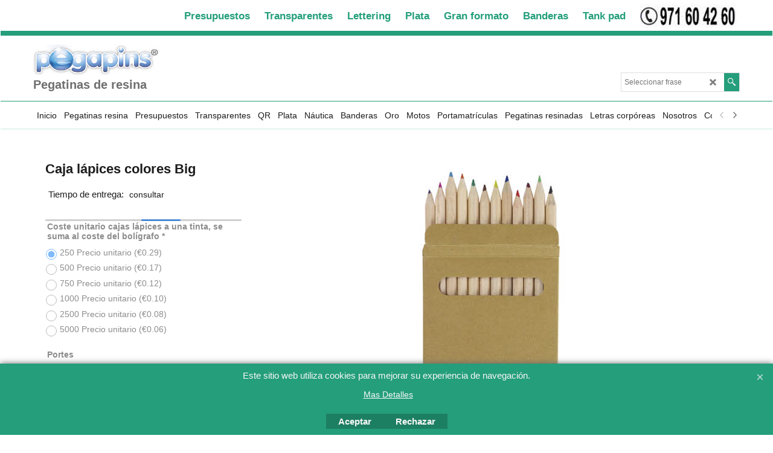

--- FILE ---
content_type: text/html; charset=utf-8
request_url: https://www.pegatinasderesina.com/contents/es/p57445_Caja-lapices-colores-Big.html
body_size: 19980
content:
<!doctype html>
<html xmlns:sf lang="es" dir="ltr">
<head prefix="og: http://ogp.me/ns# fb: http://ogp.me/ns/fb# product: http://ogp.me/ns/product#">
<meta http-equiv="Content-Type" content="text/html; charset=utf-8"/>
<meta name="viewport" content="width=device-width, initial-scale=1.0, maximum-scale=1.0"/>
<style id="_acj_">body{visibility:hidden!important}</style>
<script>if(self===top||(function(){try{return typeof(window.parent.applyColorScheme)!='undefined'||document.location.host.indexOf('samplestores.shopfactory')!=-1;}catch(e){return false;}})()){var _acj_=document.getElementById('_acj_');_acj_.parentNode.removeChild(_acj_);}else{top.location=self.location;}</script>
<style id="_cls_">#ProductLoop{opacity:0}</style>
<script>window.addEventListener('load',function(){setTimeout(function(){var _cls_=document.getElementById('_cls_');if(_cls_)_cls_.parentNode.removeChild(_cls_);},100);},false);setTimeout(function(){var _cls_=document.getElementById('_cls_');if(_cls_)_cls_.parentNode.removeChild(_cls_);},5000);</script>
<title>Caja lápices colores Big </title>
<meta name="description" content="Taller de producción de pegatinas de resina de alta calidad, pegatinas con mediante impresión con plotter digital de tintas ecosolventes de alta duración ó mediante serigrafía para las pegatinas de resina metalizadas, doradas, plateadas, orlo brillante, plata brillante, oro cepillado, plata cepillada, poliester metalizado oro, poliester metalizado plata"/>
<meta name="keywords" content="Pegatinas, resina, adhesivos, resinados, oro, plata, plateados, plateadas"/>
<meta http-equiv="expires" content="0"/>
<meta name="generator" content="ShopFactory V14 www.shopfactory.com"/>
<meta name="author" content="Serigrafía PZ s.l."/>
<link rel="canonical" href="https://www.pegatinasderesina.com/contents/es/p57445_Caja-lapices-colores-Big.html"/><meta property="og:image" content="https://www.pegatinasderesina.com/contents/media/t_CAJA-LAPICES-DE-COLORES-BIG.jpg"/>
<meta property="og:image" content="https://www.pegatinasderesina.com/contents/media/t_CAJA-LAPICES-DE-COLORES-BIG.jpg"/>
<meta property="og:type" content="product"/>
<meta property="og:url" content="https://www.pegatinasderesina.com/contents/es/p57445_Caja-lapices-colores-Big.html"/>
<meta property="og:title" content="Caja lápices colores Big"/>
<meta property="og:description" content=""/>
<meta property="product:sku" content="P57445"/>
<meta property="product:price:amount" content="0.30"/>
<meta property="product:price:currency" content="EUR"/>
<meta property="product:weight:value" content="0.00"/>
<meta property="product:weight:units" content="kg"/>
<script type="text/javascript">//<![CDATA[
function getARMID(key,getOnly){if(getOnly){return(document.cookie.match('(?:^|;)\\s*'+key+'=([^;]*)')||['',''])[1];}var isNew=false,id=location.search.match('[\&\?]'+key+'=([^&]*)');if(id){id=id[1];var cookid=(document.cookie.match('(?:^|;)\\s*'+key+'=([^;]*)')||['',''])[1];isNew=(id!=cookid);}if(isNew){var date=new Date(2099,12,31);document.cookie=key+'='+id+'; expires='+date.toGMTString()+'; path='+location.pathname.replace(new RegExp('(?:contents/)?(?:'+document.documentElement.lang=='en-GB'?'en-uk':document.documentElement.lang+'/)?[^/]*$'),'')+';';if(typeof(parm)=='undefined')parm={};parm[key]=id;}return{'id':id,'new':isNew};}var aid=getARMID('aid');if(aid['id']&&aid['new']){idimg=new Image();idimg.src='//santu.com/webshop/aid_tracker.cgi?aid='+aid['id'];}
//]]></script>

<link rel="stylesheet" href="../styles/website.css?lmd=45615.747882" type="text/css"/><link rel="stylesheet" href="../styles/pa_sfx-content_navleft.css?lmd=45615.911435" type="text/css"/><link rel="stylesheet" href="../styles/pd_sfx-base_2.css?lmd=45615.751389" type="text/css"/><link rel="stylesheet" href="../styles/index1.css?lmd=45615.741748" type="text/css"/><link rel="stylesheet" href="../styles/index2.css?lmd=45615.747882" type="text/css"/><link rel="stylesheet" href="../styles/global.css?lmd=45615.911435" type="text/css"/><link rel="stylesheet" href="../styles/global-responsive.css?lmd=45615.911435" type="text/css"/><link rel="stylesheet" href="../../shared_files/blocks/box.css?lmd=43028.482477" type="text/css"/><link rel="stylesheet" href="../../shared_files/blocks/content.css?lmd=44643.604954" type="text/css"/><link rel="stylesheet" href="../../shared_files/blocks/fontello-embedded.css?lmd=42933.560671" type="text/css"/><link rel="stylesheet" href="../../shared_files/blocks/ionicons/css/ionicons.min.css?lmd=42810.457477" type="text/css"/><link rel="stylesheet" href="../../shared_files/icomoon/style.css?lmd=44505.398218" type="text/css"/><link rel="stylesheet" href="../../shared_files/flickity.min.css?lmd=43129.487940" type="text/css"/>
<style type="text/css" id="sf-load-css"></style>
<!-- Require IcoMoon --><script>var hasProducts=true;var pgid='P57445';var LMD='';</script>
<script type="text/javascript" charset="utf-8" src="../loader.js?lmd=45615.911111"></script>
<script id="__sfLoadJQuery" src="../../shared_files/jquery-1.11.1.min.js" type="text/javascript"></script>
<script type="text/javascript" src="../../shared_files/jquery.sidr.min.js?lmd=43129.487940" defer></script>
<script type="text/javascript" charset="utf-8" src="../sf.js?lmd=45615.911111" defer></script>
<script type="text/javascript" src="../../shared_files/flickity.pkgd.min.js?lmd=43129.487940" defer></script>
<script type="text/javascript" src="../../shared_files/jquery.zoom.min.js?lmd=43129.487940" defer></script>
<script type="text/javascript" src="../../shared_files/echo.js?lmd=43152.433264" defer></script>
<script>if(typeof(tf)!='undefined'&&(typeof(tf.isInSF)=='undefined'||!tf.isInSF())){(function(i,s,o,g,r,a,m){i['GoogleAnalyticsObject']=r;i[r]=i[r]||function(){(i[r].q=i[r].q||[]).push(arguments)},i[r].l=1*new Date();a=s.createElement(o),m=s.getElementsByTagName(o)[0];a.async=1;a.src=g;m.parentNode.insertBefore(a,m)})(window,document,'script','//www.google-analytics.com/analytics.js','ga');ga('create','UA-19888529-1','pzserigrafia.com');ga('send','pageview');}</script>
<script type="text/javascript">var pgidx=tf.wm.jfile(location.href).replace(/\#.*$/,'');var _sfProductsInPage=[];sfFilters.deptEnabled=pgid;</script>
<meta name="optinout"/>
</head>
<body class="GC41 ThemeVersion-11">
<a name="top"></a>
<iframe name="extra" id="extra" src="../extra.html" width="5" height="5" frameborder="0" border="0" unselectable="on" style="position:absolute;z-index:0;overflow:hidden;left:50%;top:50%;display:none;width:5px;height:5px;" allowtransparency="true" class="is-detailed-view"></iframe>
<div class="GC39 header mobile">
<div class="GC26 utils group">
<menu>
<div class="menu_left_col">
<li id="util_menu" class="sf-button sf-corner">
<a id="sidemap-button" href="#Sidemap" title="Menu">
<svg version="1.1" id="Layer_1" xmlns="http://www.w3.org/2000/svg" xmlns:xlink="http://www.w3.org/1999/xlink" x="0px" y="0px" viewBox="0 0 512 512" style="enable-background:new 0 0 512 512;" xml:space="preserve">
<g>
<path d="M491.318,235.318H20.682C9.26,235.318,0,244.577,0,256s9.26,20.682,20.682,20.682h470.636
c11.423,0,20.682-9.259,20.682-20.682C512,244.578,502.741,235.318,491.318,235.318z"></path>
</g>
<g>
<path d="M491.318,78.439H20.682C9.26,78.439,0,87.699,0,99.121c0,11.422,9.26,20.682,20.682,20.682h470.636
c11.423,0,20.682-9.26,20.682-20.682C512,87.699,502.741,78.439,491.318,78.439z"></path>
</g>
<g>
<path d="M491.318,392.197H20.682C9.26,392.197,0,401.456,0,412.879s9.26,20.682,20.682,20.682h470.636
c11.423,0,20.682-9.259,20.682-20.682S502.741,392.197,491.318,392.197z"></path>
</g>
</svg>
</a>
</li>
</div>
<div class="mob_logo_col">
<div class="CompanyImage"><span></span><a href="../../index.html" title="">
<img width="209" height="50" src="../media/trans.gif" data-echo="../media/etiquetas-resinadas.jpg" class="DataEchoLoaded" id="I" name="I" border="0" alt="" title="" hspace="0" vspace="0" align="" onmouseover="window.status='';return true;" onmouseout="window.status='';return true"/></a></div>
</div>
<div id="util_group" class="right_icon_col">
<script type="text/javascript">var idTimeoutMobileSearchHideBox=-1;function mobileSearch(el){clearTimeout(idTimeoutMobileSearchHideBox);if(!el)return;if(tf.content.document.search)tf.content.document.search.phrase.value=$(el).parents('#mobile_search').find('#phrase').val();tf.searchPhrase=$(el).parents('#mobile_search').find('#phrase').val();tf.utils.search_all();}function mobileSearchShowBox(){}function mobileSearchHideBox(){}</script>
<li id="mobile_cart" class="sf-button sf-corner">
<a href="#" title="Mi carrito" onclick="location=tf.wm.url('basket.html','-',true);return false;"><i class="icon-cart"></i> <span class="GC91 MiniCartTotalItemsQuantity_Mobile" id="MiniCartTotalItemsQuantity_Mobile">0</span></a>
</li>
</div>
</menu>
</div>
<div class="search_coll">
<div id="util_searchbox" class="sf-corner">
<form id="mobile_search" name="mobile_search" onsubmit="mobileSearch(this[0]);return false;">
<input type="search" id="phrase" name="phrase"/>
<span id="util_searchbox_search" class="sf-button sf-corner">
<button type="submit" title="Busca" style="border:none;background-color:transparent;"><i class="icon-search2">&nbsp;</i></button>
</span>
</form>
</div>
</div>
</div>
<script type="text/javascript">$(document).ready(function(){if(!tf.isInSF()&&!tf.isInDesigner())$('.gallery-box a').removeAttr('onclick');if(tf.isInSF()){window.Flickity.prototype._dragPointerDown=function(event,pointer){this.pointerDownPoint=Unipointer.getPointerPoint(pointer);}}var $galleryTopbar=null,galleryTopbarRowItems=0;function SetGalleryTopbar(){if($galleryTopbar)$galleryTopbar.flickity('destroy');$galleryTopbar=null;$galleryTopbar=$('.TopBar:visible .gallery-box').flickity({cellAlign:'center',freeScroll:true,contain:true,setGallerySize:false,prevNextButtons:false,pageDots:false,imagesLoaded:true});$galleryTopbar.flickity('resize');$('img',$galleryTopbar).css('opacity','');}var galleryRowItems=$('.Banner .BannerImage').length;if(galleryRowItems>=1){var $gallery=$('.Banner .gallery-box').flickity({wrapAround:true,autoPlay:(tf.isInSF()||galleryRowItems==1?false:5000),draggable:galleryRowItems>1,freeScroll:false,setGallerySize:false,prevNextButtons:galleryRowItems>1,pageDots:false});function ResizeGallery(){var wBanner=$('.Banner').width(),wAvailable=parseInt('.BannerLinkImageSizes.LinkLogo.FixedWidth')||wBanner,hAvailable=(parseInt($('.Banner .gallery-box').css('max-height','').css('max-height'))||parseInt('.BannerLinkImageSizes.LinkLogo.FixedHeight'));var rAvailable=hAvailable/wAvailable;var wMaxNatural=0,hMaxNatural=0;$('.Banner a.BannerImage img, .Banner a.BannerImage .slide-item').each(function(){$(this).width('');var wNatural=parseFloat(this.naturalWidth||this.getAttribute('data-naturalwidth')||this.getAttribute('width')||$(this).width()),hNatural=parseFloat(this.naturalHeight||this.getAttribute('data-naturalheight')||this.getAttribute('height')||$(this).height());if(wNatural>=wMaxNatural){if(hMaxNatural==0||hNatural<=hAvailable){wMaxNatural=wNatural;hMaxNatural=hNatural;}}});if(wMaxNatural>0&&hMaxNatural>0){hMaxNatural=(hMaxNatural/wMaxNatural)*Math.min(wBanner,wMaxNatural);wMaxNatural=wBanner;}var hMax=Math.min(hAvailable,hMaxNatural,wBanner*rAvailable);$('.Banner .gallery-box').css({'height':'','max-height':'none'}).attr('style',($('.Banner .gallery-box').attr('style')||'')+'height:'+hMax+'px!important;');$('.Banner .gallery-box .BannerImage').css('height','').attr('style',($('.Banner .gallery-box .BannerImage').attr('style')||'')+'height:'+hMax+'px!important;');$('.Banner a.BannerImage img, .Banner a.BannerImage .slide-item').each(function(){$(this).width($(this).width()>wBanner?'100%':$(this).width());});if($gallery)$gallery.flickity('resize');}$('.Banner .BannerImage img').off('load imageLoaded.flickity').on('load imageLoaded.flickity',ResizeGallery);$(window).on('load resize',ResizeGallery);if(galleryRowItems>1){$('.Banner .BannerImage').each(function(i,item){var clsname=i==0?"button selected":"button";$('.Banner .gallery-buttons').append('<span class="'+clsname+'">&nbsp;</span>');});var flkty=$gallery.data('flickity');var $cellButtonGroup=$('.Banner .gallery-buttons');var $cellButtons=$cellButtonGroup.find('.button');$gallery.on('cellSelect',function(){$cellButtons.filter('.selected').removeClass('selected');$cellButtons.eq(flkty.selectedIndex).addClass('selected');});$cellButtonGroup.on('click','.button',function(){var index=$(this).index();$gallery.flickity('select',index);});}}function galleryGetRowItems(outerSelector,itemSelector){var w=0,wOuter=$(outerSelector).width()-1,items=0;$(outerSelector).find(itemSelector).each(function(){w+=$(this).outerWidth(true);items++;var margin=($(this).outerWidth(true)-$(this).outerWidth());if(w-margin+1>=wOuter)return false;});return items;}var $gallery1=null,gallery1RowItems=0;function SetGallery1(){if($gallery1)$gallery1.flickity('destroy');$gallery1=$('.PageLinkBoxWrapper .gallery-box').flickity({cellAlign:'left',wrapAround:true,freeScroll:true,setGallerySize:false,prevNextButtons:false,pageDots:false});$gallery1.flickity('resize');$('.PageLinkBoxWrapper .gallery-action').removeClass('hide');}$('.PageLinkBoxWrapper .gallery-action').eq(0).on('click',function(){for(var n=0;n<gallery1RowItems;n++){$gallery1.flickity('previous');}});$('.PageLinkBoxWrapper .gallery-action').eq(1).on('click',function(){for(var n=0;n<gallery1RowItems;n++){$gallery1.flickity('next');}});var $gallery2=null,gallery2RowItems=0;function SetGallery2(){if($gallery2)$gallery2.flickity('destroy');$gallery2=$('.BannerBottomWrapper .gallery-box').flickity({cellAlign:'left',wrapAround:true,freeScroll:true,setGallerySize:false,prevNextButtons:false,pageDots:false});$gallery2.flickity('resize');$('.BannerBottomWrapper .gallery-action').removeClass('hide');}$('.BannerBottomWrapper .gallery-action').eq(0).on('click',function(){for(var n=0;n<gallery2RowItems;n++){$gallery2.flickity('previous');}});$('.BannerBottomWrapper .gallery-action').eq(1).on('click',function(){for(var n=0;n<gallery2RowItems;n++){$gallery2.flickity('next');}});$(window).resize(function(){gallery1RowItems=galleryGetRowItems('.PageLinkBoxWrapper','.PageLinkBoxItem');if($('.PageLinkBoxWrapper .PageLinkBoxItem').length>=gallery1RowItems)SetGallery1();if($('.PageLinkBoxWrapper .PageLinkBoxItem').length<=gallery1RowItems)$('.PageLinkBoxWrapper .gallery-action').addClass('hide');gallery2RowItems=galleryGetRowItems('.BannerBottomWrapper','.BannerBottomItem');if($('.BannerBottomWrapper .BannerBottomItem').length>=gallery2RowItems)SetGallery2();if($('.BannerBottomWrapper .BannerBottomItem').length<=gallery2RowItems)$('.BannerBottomWrapper .gallery-action').addClass('hide');if(tf.isMobile&&$('.header.mobile > .TopBar').length==0){if($galleryTopbar)$galleryTopbar.flickity('destroy');$galleryTopbar=null;$('#WebSite .TopBar').clone(true).attr('id',$('#WebSite .TopBar').attr('id')+'Clone').prependTo('.header.mobile');(function waitForMobileUtils(){if(!tf.utils||!tf.utils.showMobileUtils){setTimeout(waitForMobileUtils,200);return;}tf.utils.showMobileUtils();})();}else if(!tf.isMobile){if($galleryTopbar)$galleryTopbar.flickity('destroy');$galleryTopbar=null;$('.header.mobile > .TopBar').remove();}galleryTopbarRowItems=0;$('.TopBar:visible .CustomNavBox').each(function(){galleryTopbarRowItems+=$(this).outerWidth(true);})
if($galleryTopbar!=null&&$('.TopBar:visible .gallery-box').width()>=galleryTopbarRowItems){$galleryTopbar.flickity('destroy');$galleryTopbar=null;}else if($('.TopBar:visible .gallery-box').width()<galleryTopbarRowItems)SetGalleryTopbar();});$(window).trigger('resize');});</script>
<div id="WebSite" class="GC38">
<div id="WebSiteHeader" class="GC39 LayoutObject">
<div id="WebSiteHeaderInner" class="WebSiteHeaderInner">
<div id="TopBar" class="GC89 TopBar">
<div id="TopBarDesign" class="GC89 TopBarDesign"></div>
<div id="CustomNav-D-45" class="CustomNav">
<div id="GalleryBoxTop" class="GC89 gallery-box gallery-box2">
<a target="" href="d36572765.html" class="" id="">
<div class="CustomNavBox" title="" id="CustomNavImage-D-45LD183">
<div class="CustomNavInfo">
<div class="GC69 CustomNavTitle" ID="CustomNavTitle-D-45LD183">Presupuestos</div>
</div><div class="GC47 hover_col"></div>
</div>
</a>
<a target="" href="d85_Pegatinas-resina-transparentes.html" class="" id="">
<div class="CustomNavBox" title="" id="CustomNavImage-D-45LD173">
<div class="CustomNavInfo">
<div class="GC69 CustomNavTitle" ID="CustomNavTitle-D-45LD173">Transparentes</div>
</div><div class="GC47 hover_col"></div>
</div>
</a>
<a target="" href="d65_pegatinas-resina-plata.html" class="" id="">
<div class="CustomNavBox" title="" id="CustomNavImage-D-45LD174">
<div class="CustomNavInfo">
<div class="GC69 CustomNavTitle" ID="CustomNavTitle-D-45LD174">Lettering</div>
</div><div class="GC47 hover_col"></div>
</div>
</a>
<a target="" href="d87_pegatinas-resina-letras-corporeas.html" class="" id="">
<div class="CustomNavBox" title="" id="CustomNavImage-D-45LD175">
<div class="CustomNavInfo">
<div class="GC69 CustomNavTitle" ID="CustomNavTitle-D-45LD175">Plata</div>
</div><div class="GC47 hover_col"></div>
</div>
</a>
<a target="" href="d36568733_Pegatinas-de-resina-matriculas-barcos.html" class="" id="">
<div class="CustomNavBox" title="" id="CustomNavImage-D-45LD176">
<div class="CustomNavInfo">
<div class="GC69 CustomNavTitle" ID="CustomNavTitle-D-45LD176">Gran formato</div>
</div><div class="GC47 hover_col"></div>
</div>
</a>
<a target="" href="d88_pegatinas-resina-banderas.html" class="" id="">
<div class="CustomNavBox" title="" id="CustomNavImage-D-45LD177">
<div class="CustomNavInfo">
<div class="GC69 CustomNavTitle" ID="CustomNavTitle-D-45LD177">Banderas</div>
</div><div class="GC47 hover_col"></div>
</div>
</a>
<a target="" href="d36568732.html" class="" id="">
<div class="CustomNavBox" title="" id="CustomNavImage-D-45LD179">
<div class="CustomNavInfo">
<div class="GC69 CustomNavTitle" ID="CustomNavTitle-D-45LD179">Tank pad</div>
</div><div class="GC47 hover_col"></div>
</div>
</a>
<a class="">
<div class="CustomNavBox" title="" id="CustomNavImage-D-45LD180">
<img id="D-45LD180" data-echo="../media/n_telefono-pz-Mallorca.jpg" class="CustomNavImage" height="40" alt="" border="0">
<div class="CustomNavInfo">
</div><div class="GC47 hover_col"></div>
</div>
</a>
</div>
</div>
</div>
<div id="DesignImage1" class="GC26 DesignImage1">
<span id="DesignBar1" class="GC26 top-designbar" sf:fixedwidth="1920"></span>
<div class="header-mid-bar">
<div class="title-wrapper">
<div id="CompanyImage" class="smaller">
<a href="../../index.html" title="">
<img width="209" height="50" src="../media/trans.gif" data-echo="../media/etiquetas-resinadas.jpg" class="DataEchoLoaded" id="I" name="I" border="0" alt="" title="" hspace="0" vspace="0" align="" onmouseover="window.status='';return true;" onmouseout="window.status='';return true"/>
</a>
</div>
<h2 id="SiteSlogan" class="GC42">Pegatinas de resina</h2>
</div>
<div class="wrap_bottom">
<div class="top-right">
<div id="Search" class="GC86">
<div id="search-wrapp" class="search-wrapper-new">
<form name="search">
<input class="GC22 SearchTextField" type="text" id="phrase" name="phrase" size="12" maxlength="40" placeholder="Seleccionar frase"/>
<a id="serachIcon" class="GC48 icon-search2 SearchButton" title="Busca" href="#"></a>
<a class="GC48 icon-zoom-in2 SearchButton SearchButtonAdvanced" title="Búsqueda Avanzada" href="#"></a>
</form>
</div>
</div>
</div>
</div>
</div>
</div>
<div id="Index2-spacer">
<div id="Index2Bar" class="GC32 Index2Bar"></div>
<div id="Index2" class="GC32 Index2">
<script src="../../shared_files/jquery.menu-aim.js" defer="true"></script>
<script src="../../shared_files/jquery.megamenu.js" defer="true"></script>
<script type="text/javascript" src="../media/packery.pkgd.min.js"></script>
<script type="text/javascript">$(function(){$('.Index2').on('load',function(){var idxNum=$(this).attr('class').replace(/.*Index(\d+).*/,'$1');var GCNum=[{'top':'GC28','tophover':'GC29','sub':'GC30','subhover':'GC31'},{'top':'GC32','tophover':'GC33','sub':'GC34','subhover':'GC35'}][idxNum-1];$('.idx'+idxNum+'Submenu').empty();var $branch=$('[id^=idx][id$='+tf.pgid+'] + ul',$(this)).clone(true,true);if($branch.length>0){var $subpageNavigation=$('#idxSubpageNavigationAlt');if($subpageNavigation.length==0){$subpageNavigation=$('#idxSubpageNavigation');if($subpageNavigation.length==0)$subpageNavigation=$('<div id="idxSubpageNavigation"></div>');var placed=false,$placement=$('.PageTitle');if($placement.length>0){$placement.after($subpageNavigation);if($('.PageImage ~ .PageTitle + #idxSubpageNavigation').length==1)$('.PageImage').insertAfter('#idxSubpageNavigation');placed=true;}if(!placed){var selectors=['.PageIntroduction','.PageDescription'];for(var n=0;n<selectors.length;n++){$placement=$(selectors[n]);if($placement.length>0){$placement.before($subpageNavigation);if($('.PageImage ~ #idxSubpageNavigation + '+selectors[n]).length==1)$('.PageImage').insertAfter('#idxSubpageNavigation');placed=true;break;}}}if(!placed){var selectors=['#PageContainer1','#PageContainer11'];for(var n=0;n<selectors.length;n++){$placement=$(selectors[n]);if($placement.length>0){$placement.append($subpageNavigation);break;}}}}$subpageNavigation.width('auto').removeClass('GC28 GC32').append('<div class="idx'+idxNum+'Submenu" data-toplevelid="d-33"><i class="icon-spinner2 icon-fa-spin"></i></div>');$branch.find('> li > ul, i[class*=icon-], li.see-all').remove();$branch.find('> li').on('mouseover',function(){tf.navOvr(this,'',GCNum['subhover']);if(tf.autoText)tf.autoText.localApply(this.parentNode);}).on('mouseout',function(){tf.navOut(this,'',GCNum['sub']);if(tf.autoText)tf.autoText.localApply(this.parentNode);}).addClass('idx'+idxNum+'Sub').find('> a').on('mouseover',function(){tf.navOvr(this,'','');}).on('mouseout',function(){tf.navOut(this,'','');}).addClass('idx'+idxNum+'Sub');var mh=0;$branch.find('> li > a > img').each(function(){var hasImg=!!$(this).attr('src');if(!hasImg)$(this).hide();mh=Math.max(mh,$(this).css('max-height'));});var prop=(mh?'height:'+mh+'px;':'');$branch.find('> li > a').each(function(){if($(this).find('> img').length>0)$(this).find('> img').wrap('<div class="SubPageNavigationImageContainer" style="'+prop+'"></div>');else $(this).prepend('<div class="SubPageNavigationImageContainer"><span></span></div>');$(this).addClass('SubPageNavigationBox').find('> span').addClass('SubPageNavigationTitle').wrap('<div class="SubPageNavigationTitleContainer"></div>');});$('.idx'+idxNum+'Submenu').empty().append($branch);$(window).on('load resize',function(){var $container=$('.idx'+idxNum+'Submenu > ul'),$items=$('li',$container);var outerSpace=$items.outerWidth(true)-$items.width();var maxAvailableWidth=$container.css('width','auto').width();var maxColumns=8,itemMaxWidth=260,w=0;for(var n=1;n<=maxColumns;n++){w=parseInt((maxAvailableWidth/n)-outerSpace);if(w<=itemMaxWidth)break;}$items.width(w);$container.width((w+outerSpace)*Math.min(n,$items.length));if(tf.echo)tf.echo.render();});$(window).trigger('resize');}$('> ul[class*=idx]',$(this)).sfMegaMenu({'submenuDirection':'below','layout':'mega','showImages':1,'iconOpenRight':'icon-arrow-right3','iconOpenDown':'icon-arrow-down3','iconNoImage':'icon-image','iconPin':'icon-pushpin','idxNum':idxNum,'onLoad':function(){var $idxSlider=$('#Index2 > .idx2List');$('> li',$idxSlider).last().clone().appendTo($idxSlider).children().remove();function setIdxSlider(){$idxSlider.parent().width('100%').css('float','none');$idxSlider.on('cellSelect',function(){var flkty=$(this).data('flickity');if(flkty){if(flkty.selectedIndex==$(this).data('selectedIndex'))return;if($(this).data('translateX')==$('.flickity-slider',this).css('transform')){if(flkty.selectedIndex>$(this).data('selectedIndex'))flkty.selectedIndex=$(this).data('selectedIndex');else if(flkty.selectedIndex<$(this).data('selectedIndex'))flkty.selectedIndex--;}$(this).data({'selectedIndex':flkty.selectedIndex,'translateX':$('.flickity-slider',this).css('transform')});}}).on('settle',function(){var $last=$('.flickity-slider > li',this).last(),shifted=$('.flickity-slider',this).css('transform').match(/matrix\((.+)\)/)||$('.flickity-slider',this).css('transform').match(/matrix3d\((.+)\)/),shiftedpx=0;if(shifted&&shifted.length>1)shiftedpx=parseFloat((shifted[1].split(', ')[12])||(shifted[1].split(', ')[4]));if(parseFloat($last.css('left'))+$last.outerWidth(true)<=$('.flickity-slider',this).width()+Math.abs(shiftedpx))$('.next',this).attr('disabled','disabled');else $('.next',this).removeAttr('disabled');}).flickity({cellAlign:'left',contain:true,wrapAround:false,autoPlay:false,draggable:true,freeScroll:true,setGallerySize:false,prevNextButtons:true,pageDots:false,percentPosition:false}).flickity('resize').find('.flickity-viewport').find('.flickity-slider').addClass('idx2List').end().parentsUntil('[id^=WebSite]').each(function(){var zIndex=$(this).css('z-index');if(zIndex=='auto'||parseInt(zIndex)<=0)$(this).css('z-index',idxNum==2?1000:1001);});}function unsetIdxSlider(){if($idxSlider.hasClass('flickity-enabled')){$idxSlider.flickity('destroy');}$idxSlider.parent().css({'float':''});}$(window).on('resize',function(){unsetIdxSlider();$idxSlider.parent().css({'width':'','float':'none'});if($('#WebSite').width()>619){var w=0,wContainer=($idxSlider.parent().outerWidth(true)||$idxSlider.outerWidth(true))+1;$('> li, .flickity-slider > li',$idxSlider).each(function(){w+=$(this).outerWidth(true);$(this).css('height','');if($(this).outerHeight()>0)$(this).outerHeight($(this).outerHeight());});if(w-1>wContainer){setIdxSlider();$idxSlider.flickity('resize');setTimeout(function(){$idxSlider.flickity('reposition');},200);}else if(w<wContainer)unsetIdxSlider();}});$(window).trigger('resize');},'onAfterOpen':function(o,b){$('.sfmm-dropdown-content').packery({itemSelector:'.sfmm-dropdown-content > li',gutter:0});}}).find('> li > a > .thumbnail-inner, > li > a > img').remove().end().parent().find('.idx2List > li > a > span').addClass('vcenter');});});</script>
<script type="text/javascript">equalHeightClass.push('SubPageNavigationImageContainer');</script>
<script type="text/javascript">equalHeightClass.push('SubPageNavigationTitleContainer');</script>
<script type="text/javascript">equalHeightClass.push('SubPageNavigationBox');</script>
<!--
Version tag, please don't remove
$Revision: 46130 $
$HeadURL: svn://localhost/ShopFactory/branches/V14_60/bin/SFXTemplates/Index/Horizontal/SFX-MEGAPIX-1_1/toplevel.html $
-->
<i class="icon-spinner2 icon-fa-spin"></i>
<script type="text/javascript">jQuery(document).ready(function(){jQuery('.Index2').load(tf.wm.url('d-33.html','-',true)+' ',function(){if(tf.isEntryPage){jQuery('.Index2 a[href]').not('a[href^=http]').each(function(){if(this.id.match(/D-2$/))this.href=tf.wm.url((tf.lang==tf.baseLang?'../../':'../../'+tf.lang+'/')+this.href.replace(/.*\//,''),'-');else this.href=tf.wm.url(this.href.replace(/.*\//,''),'-',true);});jQuery('.Index2 a img[src]').each(function(){jQuery(this).attr('src',jQuery(this).attr('src').replace(/\.\.\/media\//g,(tf.lang!=tf.baseLang?'../':'')+'contents/media/'));if(jQuery(this).data('echo'))jQuery(this).attr('data-echo',jQuery(this).data('echo').replace(/\.\.\/media\//g,(tf.lang!=tf.baseLang?'../':'')+'contents/media/'));});}else{jQuery('.Index2 a[href]').not('a[href^=http]').each(function(){if(this.id.match(/D-2$/)){this.href=tf.wm.url((tf.lang==tf.baseLang?'../../':'../../'+tf.lang+'/')+this.href.replace(/.*\//,''),'-');}});}jQuery('.Index2').trigger('load');});});</script>
</div><div id="idx2Sentinel"></div>
</div>
<!-- SFNOTE_END: IndexCodeSnippetBottom --></div>
</div>
<div id="WebSiteContent" class="GC1">
<div id="Content" class="GC24 ContentBody">
<div id="PageContainer11" class="EqualHeight_PageContainer1">
<!-- Page elements are kept in this div so the if statement above may
make room for PageLinkBox -->
<div id="PageContainer1" class="EqualHeight_PageContainer1">
</div>
</div>
<script type="text/javascript">tf.lastpage=tf.wm?tf.wm.jfile(location.href):'';tf.nametag.add('lastpage',tf.lastpage);tf.lastdeptpage=tf.wm?tf.wm.jfile(location.href):'';tf.nametag.add('lastdeptpage',tf.lastdeptpage);</script>
<script type="text/javascript">//<![CDATA[
function mfw(){var a='<div style="line-height:0.01em;height:0;overflow-y:hidden;">';for(var n=0;n<20;n++)a+='&lt;!-- MakeFullWidth'+n+' --&gt;';a+='</div>';dw(a);}var jsloaded=false,opt=[];function add_opt(id,name,title,type,opttype,combine){opt[opt.length]=[id,name.replace(/&nbsp;/g,''),title.replace(/&nbsp;/g,''),type,opttype,combine];}var sfAddRef=[];function getAddDiv(){return gl('sfLightBox');}function sfAddPop(name,isLang){if(!isInSF()&&tf.utils){if(!name)name='pconfirm';sfAddRef=[];tf.utils.showPopup(tf.wm.url(name+'.html',tf.lmd[name],isLang),630,190,true,false,false,'AddToBasket');}}function sfAddUnpop(){if(tf.utils){if(jQuery('#sfLightBox.AddToBasket').length>0)tf.utils.sfMediaBox.closeBox();}}var bpriceArr=[],ppriceArr=[],weightArr=[],crFFldArr=[],ppriceCrossPromotionArr=[],bpriceCrossPromotionArr=[];function ppriceDsp(n){var cc=tf.currentCurrency,dd=cc.decimal_places,cm=cc.multiplier,sm=tf.shopCurrency.multiplier,dec=Math.pow(10,dd),s=''+(Math.round((n*cm/sm)*dec)/dec),dp=s.indexOf('.');if(dp==-1)dp=s.length;else dp++;s+=(s.indexOf('.')==-1&&dd>0?'.':'')+'00000'.substr(0,dd-(s.length-dp));return s;}function ppriceDscPct(dsc,prc){dsc=ppriceDsp(prc-(prc*dsc/100));return dsc;}function dBasePrice2(Id,arr,w){if(!arr)return;if(!w)w=window;arr=arr.split(core.str_sep1);if(w.document.getElementById('ProductBasePrice-'+Id)){var bpriceHTML=core.bprice([Id,arr[4],arr[5],arr[6],arr[2]]);if(bpriceHTML!='')w.document.getElementById('ProductBasePrice-'+Id).innerHTML=bpriceHTML;}}
//]]></script>
<script type="text/javascript">//<![CDATA[
var __sfChoiceImageLocation='optionarea_radiobutton_one',__sfChoiceImageWidth=parseInt('200');
//]]></script>
<script type="text/javascript">$(document).ready(function(){if(!tf.isInSF()&&!tf.isInDesigner())$('.gallery-box a, .ProductCrossPromotionRecommendSliderItem a').removeAttr('onclick');if(tf.isInSF()){window.Flickity.prototype._dragPointerDown=function(event,pointer){this.pointerDownPoint=Unipointer.getPointerPoint(pointer);}}function PCPGallery(idPCPGS,idPCPGB,idPCPGC,idPCPGA){this.$PCPGallery=null;this.$PCPGallerySlider=$(idPCPGS);this.$PCPGalleryBox=this.$PCPGallerySlider.find(idPCPGB);this.$PCPGalleryContainer=this.$PCPGallerySlider.find(idPCPGC);this.$PCPGalleryAction=this.$PCPGallerySlider.find(idPCPGA);this.PCPGalleryRowItems=0;var me=this;this.setPCPGallery=function(){if(this.$PCPGallery)return;this.$PCPGallery=this.$PCPGalleryBox.flickity({cellAlign:'left',wrapAround:true,freeScroll:true,setGallerySize:true,prevNextButtons:false,pageDots:false});this.$PCPGallery.flickity('resize');this.$PCPGalleryAction.removeClass('hide');var PCPGallery=this.$PCPGallery;setTimeout(function(){PCPGallery.flickity('resize');},2000)}
this.unsetPCPGallery=function(){this.$PCPGalleryAction.addClass('hide');if(this.$PCPGallery){this.$PCPGallery.flickity('destroy');this.$PCPGallery=null;}}
this.togglePCPGallery=function(){var PCPGalleryBoxWidth=this.$PCPGalleryBox.width(),PCPGalleryItemsWidth=0;this.$PCPGalleryContainer.width('').each(function(){PCPGalleryItemsWidth+=$(this).outerWidth(true);});this.PCPGalleryRowItems=parseInt((PCPGalleryBoxWidth/(PCPGalleryItemsWidth/this.$PCPGalleryContainer.length)));this.$PCPGalleryContainer.outerWidth(PCPGalleryBoxWidth/this.PCPGalleryRowItems,true);PCPGalleryItemsWidth=0;this.$PCPGalleryContainer.each(function(){PCPGalleryItemsWidth+=$(this).outerWidth(true);});if(PCPGalleryItemsWidth<=PCPGalleryBoxWidth+this.PCPGalleryRowItems)debounce(function(){me.unsetPCPGallery.apply(me);},200)();else debounce(function(){me.setPCPGallery.apply(me);},200)();}
this.$PCPGallerySlider.find('.icon-arrow-left3').on('click',function(){for(var n=0;n<me.PCPGalleryRowItems;n++)me.$PCPGallery.flickity('previous');});this.$PCPGallerySlider.find('.icon-arrow-right3').on('click',function(){for(var n=0;n<me.PCPGalleryRowItems;n++)me.$PCPGallery.flickity('next');});this.togglePCPGallery();$(document).bind('domChanged',function(){me.togglePCPGallery.apply(me);});$(window).resize(function(){me.togglePCPGallery.apply(me);});}var PCPGallery1=new PCPGallery('.ProductCrossPromotionSlider','.gallery-box','.ProductCrossPromotionContainer','.gallery-action');var PCPGallery2=null;$(tf.content).on('PHPWidget_Recommend_render',function(){PCPGallery2=new PCPGallery('.ProductCrossPromotionRecommendSlider','.ProductCrossPromotionRecommendSliderItem','.ProductCrossPromotionContainer_Recommend','.gallery-action');});});</script>
<div id="ProductContainer1">
<form name="productForm" id="ProductLoop">
<div class="GC22 Product" ID="Product-P57445">
<script type="application/ld+json">
[{
"@context":"http://schema.org",
"@type":"Product",
"@id":"Product-P57445",
"sku":"P57445",
"name":"Caja lápices colores Big",
"brand":{"@type":"Brand","name":""},
"description":"",
"offers":{
"@type":"Offer",
"url":"https://www.pegatinasderesina.com/contents/es/p57445_Caja-lapices-colores-Big.html",
"availability":"InStock",
"priceCurrency":"EUR",
"price":"0.30",
"priceValidUntil":"2099-12-31",
"seller":{
"@type":"Organization",
"name":"Serigrafía PZ s.l.",
"address":{
"streetAddress":"Conradors, 25",
"addressLocality":"Marratxí",
"@type":"PostalAddress"
}
}
},
"image":"https://www.pegatinasderesina.com/contents/media/t_CAJA-LAPICES-DE-COLORES-BIG.jpg"
}]
</script>
<a name="p57445"></a>
<script type="text/javascript">//<![CDATA[
_sfProductsInPage.push('P57445');function add_P57445(type,temp){if(tf.coreLoaded&&tf.wm.pProp('P57445')){if(tf.core.cthtb)eval(tf.core.cthtb);var type2Name={undefined:'',1:'FavoritesButton',2:'RequestQuoteButton',3:'RequestSampleButton'};if(!temp){tf.qandi['progressbar']('P57445',true,type2Name[type]);}tf.utils.populateOpt(null,'P57445');var b=core.load_add(d,type,'P57445','Caja lápices colores Big','0.00','','0',0,'TD1','','','','',opt,isInSF(),s,'-1.000',temp);if(b&&typeof(fillBasketTable)!='undefined')fillBasketTable();if(!temp){setTimeout(function(){tf.qandi['progressbar']('P57445',false,type2Name[type]);},700);}return b;}else{setTimeout(function(){add_P57445(type,temp);},500);return 0;}}
//]]></script>
<div class="ProductContainer5 EqualHeightProductContainer5-2" id="ProductContainer5">
<div class="ProductContainer4" id="ProductContainer4">
<div class="ProductContainer3" id="ProductContainer3">
<div id="ProductImageContainer-P57445" class=" ProductImageContainer ThumbnailSlider-vertical" style="">
<div style="position:relative;z-index:1;">
<div id="ProductImage-P57445" class="ProductImage">
<img width="300" height="412" src="../media/trans.gif" data-echo="../media/t_CAJA-LAPICES-DE-COLORES-BIG.jpg" class="DataEchoLoaded" id="IP57445" name="IP57445" border="0" alt="" title="" hspace="" vspace="" align="" onmouseover="window.status='';return true;" onmouseout="window.status='';return true"/>
</div>
</div>
<style>#ProductImage-P57445{max-width:100%}</style>
</div>
</div>
<div class="ProductContainer2 EqualHeightProductContainer5-2" id="ProductContainer2" ID="ProductContainer2-P57445">
<div class="GC60 ProductContainer6" id="ProductContainer6">
<a href="p57445_Caja-lapices-colores-Big.html"><h1 class="GC37 ProductTitle" ID="ProductTitle-P57445">Caja lápices colores Big</h1></a>
<div class="ProductPurchaseContainer">
<div class="ProductPurchaseContainerInner">
<link itemprop="url" href="https://www.pegatinasderesina.com/contents/es/p57445_Caja-lapices-colores-Big.html"/>
<meta itemprop="price" content="0.30"/><meta itemprop="priceValidUntil" content="2099-12-31"/>
<meta itemprop="priceCurrency" content="EUR"/>
<meta itemprop="availability" content="http://schema.org/InStock"/>
<div itemprop="seller" itemtype="http://schema.org/Organization" itemscope>
<meta itemprop="name" content="Serigrafía PZ s.l."/>
<div itemprop="address" itemscope itemtype="http://schema.org/PostalAddress">
<meta itemprop="streetAddress" content="Conradors, 25"/>
<meta itemprop="addressLocality" content="Marratxí"/>
</div>
<meta itemprop="email" content="pz@pzserigrafia.com"/>
<meta itemprop="telephone" content="0034 971 60 42 60"/>
</div>
<div class="ProDiscount GC56">
<div id="ProductDiscountDisplay-P57445" class="ProPercentage" style="display:none;">
</div>
</div>
<div class="GC66 ProductPriceOriginal" ID="ProductPriceOriginal-P57445"></div><div class="GC20 ProductPrice" ID="ProductPrice-P57445"></div><div class="GC56 ProductPriceCalculated" ID="ProductPriceCalculated-P57445"></div><div class="GC67 ProductPriceOtherInformation">
<input type="hidden" name="ProductPriceLayout"/>
<div class="ProductIncTaxes" ID="ProductIncTaxes-P57445"></div>
<div class="ProductPriceTax">
<span id="ProductPriceTaxPrice-P57445" class="ProductPriceTaxPrice"></span>
<span id="ProductPriceTaxPriceText-P57445" class="ProductPriceTaxPriceText"></span>
</div>
<div class="ProductPriceOther_ShippingWeightBasePrice">
</div>
</div>
<script type="text/javascript">ppriceArr.push(['P57445','','TD1','0.000',0]);</script>
</div>
</div>
<ul class="GC55 ProductNumberBasePriceContainer">
<div class="GC55 ProductDeliveryTime">
<span class="GC55">Tiempo de entrega:</span><span id="ProductDeliveryTime-P57445" class="GC55 ProductDeliveryTime">   consultar </span>
</div>
</ul>
</div>
<div class="GC65 ProductOptions" ID="ProductOptions-P57445">
<script type="text/javascript">add_opt('P57445O1','_P57445O1Coste unitario cajas lápices a una tinta, se suma al coste del bolígrafo'.replace(/"/g,'_'),'Coste unitario cajas lápices a una tinta, se suma al coste del bolígrafo','1',5,false);crFFldArr.push([5,'_P57445O1Coste unitario cajas lápices a una tinta, se suma al coste del bolígrafo'.replace(/"/g,'_').replace(/&nbsp;/g,''),'P57445O1','1','36',[['P57445O1','250 Precio unitario','P57445O1C1','0.290000','0.00','','0.000000','0.000',''],['P57445O1','500  Precio unitario','P57445O1C2','0.170000','0.00','','0.000000','0.000',''],['P57445O1','750 Precio unitario','P57445O1C3','0.120000','0.00','','0.000000','0.000',''],['P57445O1','1000 Precio unitario','P57445O1C4','0.100000','0.00','','0.000000','0.000',''],['P57445O1','2500 Precio unitario','P57445O1C5','0.080000','0.00','','0.000000','0.000',''],['P57445O1','5000 Precio unitario','P57445O1C6','0.060000','0.00','','0.000000','0.000','']],'1','Coste unitario cajas lápices a una tinta, se suma al coste del bolígrafo','P57445','200',false,false,true]);add_opt('P57445O2','_P57445O2Portes'.replace(/"/g,'_'),'Portes','0',1,false);crFFldArr.push([1,'_P57445O2Portes'.replace(/"/g,'_').replace(/&nbsp;/g,''),'P57445O2','1','15',[['P57445O2','Pagados a península y Baleares','P57445O2C1','0.000000','0.00','','0.000000','0.000','']],'0','Portes','P57445','200',false,false,false]);add_opt('P57445O3','_P57445O3Plazo de entrega'.replace(/"/g,'_'),'Plazo de entrega','0',1,false);crFFldArr.push([1,'_P57445O3Plazo de entrega'.replace(/"/g,'_').replace(/&nbsp;/g,''),'P57445O3','1','36',[['P57445O3','Diez días una vez aceptada la simulación','P57445O3C1','0.000000','0.00','','0.000000','0.000','']],'0','Plazo de entrega','P57445','200',false,false,false]);add_opt('P57445O4','_P57445O4Diseño'.replace(/"/g,'_'),'Diseño','0',1,false);crFFldArr.push([1,'_P57445O4Diseño'.replace(/"/g,'_').replace(/&nbsp;/g,''),'P57445O4','1','36',[['P57445O4','Diseño no incluido, aportado por el cliente','P57445O4C1','0.000000','0.00','','0.000000','0.000','']],'0','Diseño','P57445','200',false,false,false]);</script>
</div>
<div class="ProductIcons" id="ProductIcons-P57445">
<div class="GC13 AddToBasketQnty sf-corner">
<script type="text/javascript">dw(qandi['qtyFld']('P57445','-1.000','0',''));</script>
</div>
<div class="AddToBasketSpacer" style="float:left;"></div>
<div class="GC13 AddToBasketButton large sf-corner has-favorites " ID="AddToBasketButton-P57445">
<span class="ImgLink" onclick="if(isInSF())return;cancelBuble(event);sfAddPop();if(add_P57445()!=0){sfAddUnpop();}return false;" title="Incluir en la cesta"><span>
<span class="large">Incluir en la cesta</span>
</span></span>
</div>
<div class="AddToBasketSpacer" style="float:left;"></div>
<div class="GC13 FavoritesButton sf-corner" ID="FavoritesButton-P57445">
<span class="ImgLink" onclick="if(isInSF())return;add_P57445(1);return false;" title="Favoritos"><i class="icon-heart-o"></i><span></span></span>
</div>
</div>
<script>productIconsLocker('P57445');</script>
<div id="productmediashareholder"><script type="text/javascript">tf.load('load_productmediashare.html','productmediashareholder',false,null,true);</script></div>
</div><div id="ProductDetailsNav">
<ul id="ProductDetailsTab" class="GC62 ProductDetailsTab" ID="ProductDetailsTab-P57445">
<div class="GC64 divider"></div>
<li data-index="1" class="GC64 ProductDetailsTabItem sf-corner"><span onclick="this.blur(); return productDetailsPanelShow(1);" title="">Descripción</span></li>
</ul>
</div>
<div class="GC73 ProductDetailsPanel1" id="ProductDetailsPanel1">
<div class="GC73 ProductContainer5" id="ProductContainer5">
<!--schema.org format-->
<div class="GC12 ProductDescription" ID="ProductDescription-P57445"><div class="row clearfix g01 sf-cb">
<div class="column full">
<div class="row clearfix c01 sf-cb" style='margin: auto; padding: 12px; text-align: left; color: rgb(28, 28, 28); text-transform: none; text-indent: 0px; letter-spacing: normal; font-family: "Open Sans", sans-serif, Arial, Helvetica, Tahoma; font-size: 16px; font-style: normal; font-weight: 400; word-spacing: 0px; white-space: normal; box-sizing: border-box; orphans: 2; widows: 2; background-color: rgb(255, 255, 255); font-variant-ligatures: normal; font-variant-caps: normal; -webkit-text-stroke-width: 0px; text-decoration-style: initial; text-decoration-color: initial;'><div class="column full" style='margin: 0px; padding: 0px 1rem 0px 0px; width: 580px; font-family: "Open Sans", sans-serif, Arial, Helvetica, Tahoma; float: left; box-sizing: border-box;'><p class="size-21 is-info2" style='padding: 0px; line-height: 0px; font-family: "Open Sans", sans-serif, Arial, Helvetica, Tahoma; font-size: 21px; margin-top: 12px; margin-right: 0px; margin-bottom: 0px !important; margin-left: 0px;'>Información ó pedidos:</p></div></div><div class="row clearfix g01 sf-cb" style='margin: auto; padding: 12px; text-align: left; color: rgb(28, 28, 28); text-transform: none; text-indent: 0px; letter-spacing: normal; font-family: "Open Sans", sans-serif, Arial, Helvetica, Tahoma; font-size: 16px; font-style: normal; font-weight: 400; word-spacing: 0px; white-space: normal; box-sizing: border-box; orphans: 2; widows: 2; background-color: rgb(255, 255, 255); font-variant-ligatures: normal; font-variant-caps: normal; -webkit-text-stroke-width: 0px; text-decoration-style: initial; text-decoration-color: initial;'><div class="column full" style='margin: 0px; padding: 0px 1rem 0px 0px; width: 580px; line-height: 14px; letter-spacing: 0px; font-family: "Open Sans", sans-serif, Arial, Helvetica, Tahoma; float: left; box-sizing: border-box;'><p style='margin: 0px 0px 1em; padding: 0px; font-family: "Open Sans", sans-serif, Arial, Helvetica, Tahoma;'>Puedes hacer el pedido tanto por el carro de compra o directamente al teléfono<span>&nbsp;</span><strong style="margin: 0px; padding: 0px; font-weight: 700;"><span style="margin: 0px; padding: 0px; color: rgb(102, 0, 51);">971 60 42 60</span></strong></p><p style='margin: 0px 0px 1em; padding: 0px; font-family: "Open Sans", sans-serif, Arial, Helvetica, Tahoma;'>O al correo electrónico<span>&nbsp;</span><a style="margin: 0px; padding: 0px; color: rgb(0, 0, 255); text-decoration: none;" href="mailto:pz@pzserigraf%C3%ADa.com"><strong style="margin: 0px; padding: 0px; font-weight: 700;">pz@pzserigrafía.com</strong></a></p><p style='padding: 0px; font-family: "Open Sans", sans-serif, Arial, Helvetica, Tahoma; margin-top: 0px; margin-right: 0px; margin-bottom: 0px !important; margin-left: 0px;'>Para pedidos personalizados mas recomendable el trato directo y el presupuesto&nbsp;detallado</p></div></div>
</div>
</div></div>
</div><!--5-->
</div><!--ProductDetailsPanel1-->
</div>
</div>
<div id="ProductComments" class="ProductComments"></div>
</div><!--Product-->
</form>
<script type="text/javascript">//<![CDATA[
function productDetailsPanelShow(n,prid){var orign=n;if(typeof(n)=='undefined')n=1;var p='ProductDetails',v='',g='',selectorPrefix='[id^=Product-]';if(prid)selectorPrefix='#Product-'+prid;jQuery(selectorPrefix).each(function(){jQuery('.'+p+'Tab li',this).each(function(){jQuery(this).find('span').attr('canfollowlink',true);var i=jQuery(this).data('index')||(parseInt(jQuery(this).attr('id').replace(p+'Tab','')));if(n==-1)n=i;v=(i==n)?'On':'Off',g=(i==n)?'GC64':'GC63';jQuery(this).attr('class',jQuery(this).attr('class').replace(new RegExp('(?:GC64|GC63)? ?(?:'+p+'TabItem '+p+'Tab(?:On|Off) LayoutObject ?)?'),g+' '+p+'TabItem '+p+'Tab'+v+' LayoutObject '));});jQuery('[id^='+p+'Panel]',this).each(function(){var i=parseInt(jQuery(this).attr('id').replace(p+'Panel',''));if(n==-1)n=i;v=(i==n)?'On':'Off';jQuery(this).attr('class',jQuery(this).attr('class').replace(new RegExp(' ?'+p+'Panel(?:On|Off)'),'')+' '+p+'Panel'+v);});if(tf.autoText)tf.autoText.localApply(jQuery('.'+p+'Tab',this).get(0));});if(orign!=-1&&tf.utils){equalHeightOnClass();tf.utils.equaldiv();}if(tf.mfhObj)mfhObj.resize(true);return false;}addOnload(function(){equalHeightClass.push('ProductDetailsTab');productDetailsPanelShow(-1);});
//]]></script>
</div>
<script type="text/javascript">equalHeightClass.push('EqualHeight_ProductCrossPromotionRecommendContainer');</script>
<script type="text/javascript">//<![CDATA[
tf.sfOffsetCenterCols=0;function sfEqualRow(oOffset,idChildPrefix,aItm,idItemPrefix){function affectHeight(els,x,mh,nn){for(var n=0;n<nn;n++){var el=els[x-n];if(el){jQuery(el).outerHeight(mh);}}}if(!tf.sfOffsetCenterCols){var w=jQuery(oOffset).find('[id^="'+idItemPrefix.split(',').join('"],[id^="')+'"]').first().outerWidth(true);if(w>0){tf.sfOffsetCenterCols=parseInt((jQuery(oOffset).width()/w));}}var coll=jQuery(oOffset).find('.'+idChildPrefix);if(coll.length>0){var maxh=0,idx=0;if(tf.isiPhone){var $this=jQuery(this);jQuery('img[src$="trans.gif"][data-echo]',coll).each(function(){$this.attr('style',($this.attr('style')||'')+'width:'+($this.attr('width')||'')+'px!important;height:'+($this.attr('height')||'')+'px!important;');});}jQuery(coll).each(function(){if(jQuery('img',this).length==0||(jQuery('img[data-echo]',this).length==0&&jQuery('img',this).height()>1))jQuery(this).css('height','');maxh=Math.max(maxh,jQuery(this).outerHeight());if((idx%tf.sfOffsetCenterCols)==tf.sfOffsetCenterCols-1){affectHeight(coll,idx,maxh,tf.sfOffsetCenterCols);maxh=0;}idx++;});affectHeight(coll,idx,maxh,(coll.length%tf.sfOffsetCenterCols)+1);}}var _sfEqualRowOuter=_sfEqualRowOuter?_sfEqualRowOuter.concat('ProductCrossPromotion-1'):['ProductCrossPromotion-1'],_sfEqualRowArr=_sfEqualRowArr||[];_sfEqualRowOuter.splice(_sfEqualRowOuter.length-1,0,'ProductCrossPromotion-P57445','PHPWidget_Recommend-P57445','ProductCrossPromotionRecommend-1');_sfEqualRowArr.push('ProductCrossPromotionInner0');_sfEqualRowArr.push('ProductCrossPromotionInner1');_sfEqualRowArr.push('ProductCrossPromotionInner2');_sfEqualRowArr.push('ProductCrossPromotionInner3');_sfEqualRowArr.push('ProductCrossPromotionImage_Recommend');_sfEqualRowArr.push('ProductCrossPromotionInner2_Recommend');_sfEqualRowArr.push('ProductCrossPromotionInner3_Recommend');_sfEqualRowArr.push('ProductCrossPromotionContainer_Recommend');var equalRowPoll=null;var sfEqualRowOnload=function(){clearTimeout(equalRowPoll);equalRowPoll=setTimeout(function(){sfEqualRowCall();equalRowPoll=null;},500);};function sfEqualRowCall(){for(var m=0,mm=_sfEqualRowOuter.length;m<mm;m++){if(!gl(_sfEqualRowOuter[m]))continue;tf.sfOffsetCenterCols=0;for(var n=0,nn=_sfEqualRowArr.length;n<nn;n++){sfEqualRow(gl(_sfEqualRowOuter[m]),_sfEqualRowArr[n],null,'ProductCrossPromotionContainer-');}}}function sfEqualRowOnresize(){tf.sfOffsetCenterCols=0;if(typeof(sfOffsetCenterOnresize)!='undefined')sfOffsetCenterOnresize();sfEqualRowOnload();if(typeof(populateProductFlash)!='undefined')populateProductFlash(productFlashVarsArr,'DesignImage');}addEvent('onresize',sfEqualRowOnresize,window);if(tf.sfMakeSpace&&tf.sfMakeSpace.posthandlers)tf.sfMakeSpace.posthandlers.push(sfEqualRowOnload);
//]]></script>
<!--
Version tag, please don't remove
$Revision: 46240 $
$HeadURL: svn://localhost/ShopFactory/branches/V14_60/bin/SFXTemplates/Products/SFX-BASE_2/product.html $ -->
<style type="text/css">.ProductImageContainer{position:relative;text-align:center}.ProductImageCaption{clear:both}.ProductImage,.ProductImage a{position:relative}.ProductImage a{display:block}.ProductImageContainer .ImgLink.HasSlider{float:left}.ProductImageContainer:before,.ProductImageContainer:after{content:"";display:table}.ProductImageContainer:after{clear:both}.ThumbnailSliderContainer{position:relative;line-height:100%;float:right}.ThumbnailSlider img{width:auto;height:auto;max-height:80px;max-width:100%}.ThumbnailSlider .ThumbnailSliderItem{display:block;background-color:transparent;margin-bottom:5px;text-align:center}.ThumbnailSlider [class^="icon"]{cursor:pointer}.ThumbnailSliderMoreLink{text-decoration:underline;font-weight:bold}.ProductImageContainer.ThumbnailSlider-horizontal .ThumbnailSliderContainer{float:none;width:100%;overflow:hidden;margin:10px 0 0 0}.ProductImageContainer.ThumbnailSlider-horizontal .ThumbnailSlider{white-space:nowrap;position:relative;overflow:hidden;height:auto!important}.ProductImageContainer.ThumbnailSlider-horizontal .ThumbnailSlider .ThumbnailSliderItem{display:inline-block;margin:0 10px 0 0}.ProductImageContainer.ThumbnailSlider-horizontal .ThumbnailSlider img{max-height:80px}.ProductImageContainer.ThumbnailSlider-horizontal .ThumbnailSlider div[id^="ms_"]{width:1000%}.ProductImageContainer.ThumbnailSlider-horizontal .ThumbnailSlider [class^="icon-"]{padding:2px;height:24px!important;font-size:24px!important;width:20px!important}.ProductImageContainer.ThumbnailSlider-horizontal .ThumbnailSlider #ms_left,.ProductImageContainer.ThumbnailSlider-horizontal .ThumbnailSlider #ms_right{display:inline-block}.ProductImageContainer.ThumbnailSlider-horizontal .ImgLink.HasSlider{width:100%!important;float:none}</style>
<div id="AutoSplitPageBottom"></div>
</div>
<div id="FooterClearance">
<span>!</span>
</div>
</div>
<div id="WebSiteFooter" class="GC40 WebSiteFooter">
<div id="CustomNavWrapper-P57445" class="GC49 CustomNavWrapper group">
<div class="GC49 customnavDesign"></div>
<div class="CustomNav nav1 col" ID="CustomNav-P57445">
<div class="CustomNavBox" title="Antigoteos vino" id="CustomNavImage-D-45LD90">
<a target="" href="http://www.cortagotas.es" class="" id="">
<div class="CustomNavInfo">
<div class="GC69 CustomNavTitle" ID="CustomNavTitle-D-45LD90">Laminas cortagotas</div>
</div>
</a>
</div>
<div class="CustomNavBox" title="Pegatinas resinadas" id="CustomNavImage-D-45LD91">
<a target="" href="d54_Pegapins.html" class="" id="">
<div class="CustomNavInfo">
<div class="GC69 CustomNavTitle" ID="CustomNavTitle-D-45LD91">Pegapins ®</div>
</div>
</a>
</div>
<div class="CustomNavBox" title="" id="CustomNavImage-D-45LD92">
<a target="" href="d24_Calendarios-pvc.html" class="" id="">
<div class="CustomNavInfo">
<div class="GC69 CustomNavTitle" ID="CustomNavTitle-D-45LD92">Calendarios de pvc</div>
</div>
</a>
</div>
<div class="CustomNavBox" title="" id="CustomNavImage-D-45LD105">
<a target="_self" href="https://www.gotaderesina.com/" class="" id="">
<div class="CustomNavInfo">
<div class="GC69 CustomNavTitle" ID="CustomNavTitle-D-45LD105">Gota de resina</div>
</div>
</a>
</div>
<div class="CustomNavBox" title="" id="CustomNavImage-D-45LD106">
<a target="_self" href="http://www.pegatinasserigrafia.com/" class="" id="">
<div class="CustomNavInfo">
<div class="GC69 CustomNavTitle" ID="CustomNavTitle-D-45LD106">Pegatinas serigrafía</div>
</div>
</a>
</div>
<div class="CustomNavBox" title="" id="CustomNavImage-D-45LD107">
<a target="_self" href="http://www.autoestaticos.com/" class="" id="">
<div class="CustomNavInfo">
<div class="GC69 CustomNavTitle" ID="CustomNavTitle-D-45LD107">Autoestaticos</div>
</div>
</a>
</div>
<div class="CustomNavBox" title="" id="CustomNavImage-D-45LD108">
<a target="_self" href="https://www.adhesivosderesina.com/" class="" id="">
<div class="CustomNavInfo">
<div class="GC69 CustomNavTitle" ID="CustomNavTitle-D-45LD108">adhesivs resina</div>
</div>
</a>
</div>
<div class="CustomNavBox" title="" id="CustomNavImage-D-45LD109">
<a target="_self" href="https://adhesivoselectrostaticos.com/" class="" id="">
<div class="CustomNavInfo">
<div class="GC69 CustomNavTitle" ID="CustomNavTitle-D-45LD109">Electrostaticos</div>
</div>
</a>
</div>
<div class="CustomNavBox" title="" id="CustomNavImage-D-45LD110">
<a target="_self" href="http://www.adhesivosgotaderesina.com/" class="" id="">
<div class="CustomNavInfo">
<div class="GC69 CustomNavTitle" ID="CustomNavTitle-D-45LD110">Adhesivos gota de resina</div>
</div>
</a>
</div>
<div class="CustomNavBox" title="" id="CustomNavImage-D-45LD111">
<a target="_self" href="http://www.adhesivosimpresiondigital.com/" class="" id="">
<div class="CustomNavInfo">
<div class="GC69 CustomNavTitle" ID="CustomNavTitle-D-45LD111">Adhesivos digital</div>
</div>
</a>
</div>
<div class="CustomNavBox" title="" id="CustomNavImage-D-45LD112">
<a target="_self" href="http://www.adhesivospublicitarios.com/" class="" id="">
<div class="CustomNavInfo">
<div class="GC69 CustomNavTitle" ID="CustomNavTitle-D-45LD112">Adhesivos publicitarios</div>
</div>
</a>
</div>
<div class="CustomNavBox" title="" id="CustomNavImage-D-45LD113">
<a target="_self" href="http://www.adhesivosserigrafia.com/" class="" id="">
<div class="CustomNavInfo">
<div class="GC69 CustomNavTitle" ID="CustomNavTitle-D-45LD113">Adhesivos serigrafia</div>
</div>
</a>
</div>
<div class="CustomNavBox" title="" id="CustomNavImage-D-45LD114">
<a target="_self" href="https://agendaspublicitarias.com/" class="" id="">
<div class="CustomNavInfo">
<div class="GC69 CustomNavTitle" ID="CustomNavTitle-D-45LD114">Agendas</div>
</div>
</a>
</div>
<div class="CustomNavBox" title="" id="CustomNavImage-D-45LD115">
<a target="_self" href="http://www.alfombrillasderaton.com/" class="" id="">
<div class="CustomNavInfo">
<div class="GC69 CustomNavTitle" ID="CustomNavTitle-D-45LD115">Alfombrillas</div>
</div>
</a>
</div>
<div class="CustomNavBox" title="" id="CustomNavImage-D-45LD116">
<a target="_self" href="http://www.antigoteos.com/" class="" id="">
<div class="CustomNavInfo">
<div class="GC69 CustomNavTitle" ID="CustomNavTitle-D-45LD116">Antigoteos</div>
</div>
</a>
</div>
<div class="CustomNavBox" title="" id="CustomNavImage-D-45LD117">
<a target="_self" href="https://www.autoestaticos.com/" class="" id="">
<div class="CustomNavInfo">
<div class="GC69 CustomNavTitle" ID="CustomNavTitle-D-45LD117">Autoestaticos</div>
</div>
</a>
</div>
<div class="CustomNavBox" title="" id="CustomNavImage-D-45LD118">
<a target="_self" href="http://www.autoestaticospublicitarios.com/" class="" id="">
<div class="CustomNavInfo">
<div class="GC69 CustomNavTitle" ID="CustomNavTitle-D-45LD118">Autoestaticos publicitarios</div>
</div>
</a>
</div>
<div class="CustomNavBox" title="" id="CustomNavImage-D-45LD135">
<a target="_self" href="https://www.pizzaboxes.es/" class="" id="">
<div class="CustomNavInfo">
<div class="GC69 CustomNavTitle" ID="CustomNavTitle-D-45LD135">Cajas para pizzas</div>
</div>
</a>
</div>
<div class="CustomNavBox" title="" id="CustomNavImage-D-45LD160">
<a target="_self" href="http://www.trabajosdeserigrafia.com/" class="" id="">
<div class="CustomNavInfo">
<div class="GC69 CustomNavTitle" ID="CustomNavTitle-D-45LD160">Trabajos de serigrafía</div>
</div>
</a>
</div>
<div class="CustomNavBox" title="" id="CustomNavImage-D-45LD161">
<a target="_self" href="http://www.vendonave.com/" class="" id="">
<div class="CustomNavInfo">
<div class="GC69 CustomNavTitle" ID="CustomNavTitle-D-45LD161">Carteles naves industriales</div>
</div>
</a>
</div>
<div class="CustomNavBox" title="" id="CustomNavImage-D-45LD162">
<a target="_self" href="http://www.vendomotos.com/" class="" id="">
<div class="CustomNavInfo">
<div class="GC69 CustomNavTitle" ID="CustomNavTitle-D-45LD162">Publicidad motos</div>
</div>
</a>
</div>
<div class="CustomNavBox" title="" id="CustomNavImage-D-45LD163">
<a target="_self" href="http://www.vendonave.com/" class="" id="">
<div class="CustomNavInfo">
<div class="GC69 CustomNavTitle" ID="CustomNavTitle-D-45LD163">Carteles naves industriales</div>
</div>
</a>
</div>
<div class="CustomNavBox" title="" id="CustomNavImage-D-45LD164">
<a target="_self" href="http://www.vendoyate.com/" class="" id="">
<div class="CustomNavInfo">
<div class="GC69 CustomNavTitle" ID="CustomNavTitle-D-45LD164">Carteles publicidad yates</div>
</div>
</a>
</div>
<div class="CustomNavBox" title="PZ Serigrafía Mallorca" id="CustomNavImage-D-45LD181">
<a target="" href="d136_Serigrafia-PZ.html" class="" id="">
<div class="CustomNavInfo">
<div class="GC69 CustomNavTitle" ID="CustomNavTitle-D-45LD181">PZ Serigrafía</div>
</div>
</a>
</div>
</div>
<div class="CustomNav nav2 col" ID="CustomNav-P57445">
<div class="CustomNavBox" title="" id="CustomNavImage-D-45LD119">
<a target="_self" href="http://www.banderaspublicitarias.com/" class="" id="">
<div class="CustomNavInfo">
<div class="GC72 CustomNavTitle" ID="CustomNavTitle-D-45LD119">Banderas</div>
</div>
</a>
</div>
<div class="CustomNavBox" title="" id="CustomNavImage-D-45LD120">
<a target="_self" href="https://boligrafospublicitarios.com/" class="" id="">
<div class="CustomNavInfo">
<div class="GC72 CustomNavTitle" ID="CustomNavTitle-D-45LD120">Bolígrafos</div>
</div>
</a>
</div>
<div class="CustomNavBox" title="" id="CustomNavImage-D-45LD121">
<a target="_self" href="http://www.bonprofit.com/" class="" id="">
<div class="CustomNavInfo">
<div class="GC72 CustomNavTitle" ID="CustomNavTitle-D-45LD121">Restaurantes de Mallorca</div>
</div>
</a>
</div>
<div class="CustomNavBox" title="" id="CustomNavImage-D-45LD122">
<a target="_self" href="http://www.camisaspublicitarias.com/" class="" id="">
<div class="CustomNavInfo">
<div class="GC72 CustomNavTitle" ID="CustomNavTitle-D-45LD122">Camisas</div>
</div>
</a>
</div>
<div class="CustomNavBox" title="" id="CustomNavImage-D-45LD123">
<a target="_self" href="http://www.carpetasdepresentacion.com/" class="" id="">
<div class="CustomNavInfo">
<div class="GC72 CustomNavTitle" ID="CustomNavTitle-D-45LD123">Carpetas de presentacion</div>
</div>
</a>
</div>
<div class="CustomNavBox" title="" id="CustomNavImage-D-45LD124">
<a target="_self" href="https://www.cartelazos.com/" class="" id="">
<div class="CustomNavInfo">
<div class="GC72 CustomNavTitle" ID="CustomNavTitle-D-45LD124">Carteles inmobiliarias</div>
</div>
</a>
</div>
<div class="CustomNavBox" title="" id="CustomNavImage-D-45LD125">
<a target="_self" href="https://cortavinos.es/" class="" id="">
<div class="CustomNavInfo">
<div class="GC72 CustomNavTitle" ID="CustomNavTitle-D-45LD125">Cortavinos</div>
</div>
</a>
</div>
<div class="CustomNavBox" title="" id="CustomNavImage-D-45LD126">
<a target="_self" href="https://www.decantadoresparavino.com/" class="" id="">
<div class="CustomNavInfo">
<div class="GC72 CustomNavTitle" ID="CustomNavTitle-D-45LD126">Decantadores vino</div>
</div>
</a>
</div>
<div class="CustomNavBox" title="" id="CustomNavImage-D-45LD127">
<a target="_self" href="http://www.deresina.com/" class="" id="">
<div class="CustomNavInfo">
<div class="GC72 CustomNavTitle" ID="CustomNavTitle-D-45LD127">Adhesivos de resina</div>
</div>
</a>
</div>
<div class="CustomNavBox" title="" id="CustomNavImage-D-45LD128">
<a target="_self" href="http://www.encendedorespublicitarios.com/" class="" id="">
<div class="CustomNavInfo">
<div class="GC72 CustomNavTitle" ID="CustomNavTitle-D-45LD128">Encendedores publicitarios</div>
</div>
</a>
</div>
<div class="CustomNavBox" title="" id="CustomNavImage-D-45LD129">
<a target="_self" href="https://www.etiquetasderesina.com/" class="" id="">
<div class="CustomNavInfo">
<div class="GC72 CustomNavTitle" ID="CustomNavTitle-D-45LD129">Etiquetas de resina</div>
</div>
</a>
</div>
<div class="CustomNavBox" title="" id="CustomNavImage-D-45LD130">
<a target="_self" href="http://www.etiquetaselectrostaticas.com/" class="" id="">
<div class="CustomNavInfo">
<div class="GC72 CustomNavTitle" ID="CustomNavTitle-D-45LD130">Etiquetas electrostaticas</div>
</div>
</a>
</div>
<div class="CustomNavBox" title="" id="CustomNavImage-D-45LD131">
<a target="_self" href="https://www.etiquetasgotaderesina.com/" class="" id="">
<div class="CustomNavInfo">
<div class="GC72 CustomNavTitle" ID="CustomNavTitle-D-45LD131">Etiquetas gota de resina</div>
</div>
</a>
</div>
<div class="CustomNavBox" title="" id="CustomNavImage-D-45LD132">
<a target="_self" href="http://www.etiquetasserigrafia.com/" class="" id="">
<div class="CustomNavInfo">
<div class="GC72 CustomNavTitle" ID="CustomNavTitle-D-45LD132">Etiquetas serigrafia</div>
</div>
</a>
</div>
<div class="CustomNavBox" title="" id="CustomNavImage-D-45LD133">
<a target="_self" href="http://www.gorraspublicitarias.com/" class="" id="">
<div class="CustomNavInfo">
<div class="GC72 CustomNavTitle" ID="CustomNavTitle-D-45LD133">Gorras publicitarias</div>
</div>
</a>
</div>
<div class="CustomNavBox" title="" id="CustomNavImage-D-45LD134">
<a target="_self" href="https://www.gotaderesina.com/" class="" id="">
<div class="CustomNavInfo">
<div class="GC72 CustomNavTitle" ID="CustomNavTitle-D-45LD134">Gota de resina</div>
</div>
</a>
</div>
<div class="CustomNavBox" title="" id="CustomNavImage-D-45LD136">
<a target="_self" href="http://www.impresionserigrafia.com/" class="" id="">
<div class="CustomNavInfo">
<div class="GC72 CustomNavTitle" ID="CustomNavTitle-D-45LD136">Impresión serigrafia</div>
</div>
</a>
</div>
<div class="CustomNavBox" title="" id="CustomNavImage-D-45LD165">
<a target="_self" href="http://www.xatmallorqui.com/" class="" id="">
<div class="CustomNavInfo">
<div class="GC72 CustomNavTitle" ID="CustomNavTitle-D-45LD165">Portal mallorca</div>
</div>
</a>
</div>
<div class="CustomNavBox" title="" id="CustomNavImage-D-45LD166">
<a target="_self" href="https://www.vertedoresvino.com/" class="" id="">
<div class="CustomNavInfo">
<div class="GC72 CustomNavTitle" ID="CustomNavTitle-D-45LD166">Vertedores vino</div>
</div>
</a>
</div>
<div class="CustomNavBox" title="" id="CustomNavImage-D-45LD167">
<a target="_self" href="http://xn--paoletas-e3a.es/" class="" id="">
<div class="CustomNavInfo">
<div class="GC72 CustomNavTitle" ID="CustomNavTitle-D-45LD167">Pañoletas</div>
</div>
</a>
</div>
<div class="CustomNavBox" title="" id="CustomNavImage-D-45LD169">
<a target="" href="d36568674_Pegatinas-de--resina-portamatriculas.html" class="" id="">
<div class="CustomNavInfo">
<div class="GC72 CustomNavTitle" ID="CustomNavTitle-D-45LD169">Pegatinas resinadas portamatrículas</div>
</div>
</a>
</div>
<div class="CustomNavBox" title="" id="CustomNavImage-D-45LD170">
<a target="" href="d86_Pegatinas-resina-gran-formato.html" class="" id="">
<div class="CustomNavInfo">
<div class="GC72 CustomNavTitle" ID="CustomNavTitle-D-45LD170">Pegatinas de resina gran formato</div>
</div>
</a>
</div>
<div class="CustomNavBox" title="" id="CustomNavImage-D-45LD171">
<a target="" href="d85_Pegatinas-resina-transparentes.html" class="" id="">
<div class="CustomNavInfo">
<div class="GC72 CustomNavTitle" ID="CustomNavTitle-D-45LD171">Transparentes</div>
</div>
</a>
</div>
</div>
<div class="CustomNav nav2 col" ID="CustomNav-P57445">
<div class="CustomNavBox" title="" id="CustomNavImage-D-45LD137">
<a target="_self" href="https://www.laminasantigoteovino.com/" class="" id="">
<div class="CustomNavInfo">
<div class="GC72 CustomNavTitle" ID="CustomNavTitle-D-45LD137">Laminas antigoteo</div>
</div>
</a>
</div>
<div class="CustomNavBox" title="" id="CustomNavImage-D-45LD138">
<a target="_self" href="http://www.mallorqui.com/" class="" id="">
<div class="CustomNavInfo">
<div class="GC72 CustomNavTitle" ID="CustomNavTitle-D-45LD138">Anuncios mallorca</div>
</div>
</a>
</div>
<div class="CustomNavBox" title="" id="CustomNavImage-D-45LD139">
<a target="_self" href="http://www.mallorquinista.com/" class="" id="">
<div class="CustomNavInfo">
<div class="GC72 CustomNavTitle" ID="CustomNavTitle-D-45LD139">Mallorquinista</div>
</div>
</a>
</div>
<div class="CustomNavBox" title="" id="CustomNavImage-D-45LD140">
<a target="_self" href="http://www.nitdebauxa.com/" class="" id="">
<div class="CustomNavInfo">
<div class="GC72 CustomNavTitle" ID="CustomNavTitle-D-45LD140">Nit de bauxa</div>
</div>
</a>
</div>
<div class="CustomNavBox" title="" id="CustomNavImage-D-45LD141">
<a target="_self" href="http://www.pegapins.com/" class="" id="">
<div class="CustomNavInfo">
<div class="GC72 CustomNavTitle" ID="CustomNavTitle-D-45LD141">Pegapins</div>
</div>
</a>
</div>
<div class="CustomNavBox" title="" id="CustomNavImage-D-45LD142">
<a target="_self" href="https://www.pegatinas-con-gota-de-resina.com/" class="" id="">
<div class="CustomNavInfo">
<div class="GC72 CustomNavTitle" ID="CustomNavTitle-D-45LD142">Pegatinas gota de resina</div>
</div>
</a>
</div>
<div class="CustomNavBox" title="" id="CustomNavImage-D-45LD143">
<a target="_self" href="https://www.pegatinas-con-resina.com/" class="" id="">
<div class="CustomNavInfo">
</div>
</a>
</div>
<div class="CustomNavBox" title="" id="CustomNavImage-D-45LD144">
<a target="_self" href="http://www.pegatinasautoestaticas.com/" class="" id="">
<div class="CustomNavInfo">
<div class="GC72 CustomNavTitle" ID="CustomNavTitle-D-45LD144">Pegatinas autoest&#39;aticos</div>
</div>
</a>
</div>
<div class="CustomNavBox" title="" id="CustomNavImage-D-45LD145">
<a target="_self" href="http://www.pegatinasderesina.com/" class="" id="">
<div class="CustomNavInfo">
<div class="GC72 CustomNavTitle" ID="CustomNavTitle-D-45LD145">Pegatinas de resina</div>
</div>
</a>
</div>
<div class="CustomNavBox" title="" id="CustomNavImage-D-45LD146">
<a target="_self" href="http://www.pegatinaselectrostaticas.com/" class="" id="">
<div class="CustomNavInfo">
<div class="GC72 CustomNavTitle" ID="CustomNavTitle-D-45LD146">Pegatinas electrostáticas</div>
</div>
</a>
</div>
<div class="CustomNavBox" title="" id="CustomNavImage-D-45LD147">
<a target="_self" href="https://pegatinasgotaderesina.com/" class="" id="">
<div class="CustomNavInfo">
<div class="GC72 CustomNavTitle" ID="CustomNavTitle-D-45LD147">Pegatinas gotaderesina</div>
</div>
</a>
</div>
<div class="CustomNavBox" title="" id="CustomNavImage-D-45LD148">
<a target="_self" href="http://www.pegatinasimpresiondigital.com/" class="" id="">
<div class="CustomNavInfo">
<div class="GC72 CustomNavTitle" ID="CustomNavTitle-D-45LD148">Pegatinas impresión digital</div>
</div>
</a>
</div>
<div class="CustomNavBox" title="" id="CustomNavImage-D-45LD149">
<a target="_self" href="http://www.pegatinaspublicitarias.com/" class="" id="">
<div class="CustomNavInfo">
<div class="GC72 CustomNavTitle" ID="CustomNavTitle-D-45LD149">Pegatinas publicitarias</div>
</div>
</a>
</div>
<div class="CustomNavBox" title="" id="CustomNavImage-D-45LD150">
<a target="_self" href="https://www.pegatinasresinadas.com/" class="" id="">
<div class="CustomNavInfo">
<div class="GC72 CustomNavTitle" ID="CustomNavTitle-D-45LD150">Pegatinas resinadas</div>
</div>
</a>
</div>
<div class="CustomNavBox" title="" id="CustomNavImage-D-45LD151">
<a target="_self" href="http://www.pegatinasserigrafia.com/" class="" id="">
<div class="CustomNavInfo">
<div class="GC72 CustomNavTitle" ID="CustomNavTitle-D-45LD151">Pegatinas serigrafia</div>
</div>
</a>
</div>
<div class="CustomNavBox" title="" id="CustomNavImage-D-45LD152">
<a target="_self" href="http://www.poligonomarratxi.com/" class="" id="">
<div class="CustomNavInfo">
<div class="GC72 CustomNavTitle" ID="CustomNavTitle-D-45LD152">Portal Marratxi</div>
</div>
</a>
</div>
<div class="CustomNavBox" title="" id="CustomNavImage-D-45LD153">
<a target="_self" href="http://www.polospublicitariosbordados.com/" class="" id="">
<div class="CustomNavInfo">
<div class="GC72 CustomNavTitle" ID="CustomNavTitle-D-45LD153">Polos publicitarios</div>
</div>
</a>
</div>
<div class="CustomNavBox" title="" id="CustomNavImage-D-45LD154">
<a target="_self" href="http://www.pzimpresiondigital.com/" class="" id="">
<div class="CustomNavInfo">
<div class="GC72 CustomNavTitle" ID="CustomNavTitle-D-45LD154">Impresión digital</div>
</div>
</a>
</div>
<div class="CustomNavBox" title="" id="CustomNavImage-D-45LD155">
<a target="_self" href="http://www.restaurantesmallorca.com/" class="" id="">
<div class="CustomNavInfo">
<div class="GC72 CustomNavTitle" ID="CustomNavTitle-D-45LD155">Restaurantes</div>
</div>
</a>
</div>
<div class="CustomNavBox" title="" id="CustomNavImage-D-45LD156">
<a target="_self" href="http://www.spz.es/" class="" id="">
<div class="CustomNavInfo">
<div class="GC72 CustomNavTitle" ID="CustomNavTitle-D-45LD156">SPZ</div>
</div>
</a>
</div>
<div class="CustomNavBox" title="" id="CustomNavImage-D-45LD157">
<a target="_self" href="http://www.stoppersvino.com/" class="" id="">
<div class="CustomNavInfo">
<div class="GC72 CustomNavTitle" ID="CustomNavTitle-D-45LD157">Stoppers vino</div>
</div>
</a>
</div>
<div class="CustomNavBox" title="" id="CustomNavImage-D-45LD158">
<a target="_self" href="http://www.sudaderaspublicitarias.com/" class="" id="">
<div class="CustomNavInfo">
<div class="GC72 CustomNavTitle" ID="CustomNavTitle-D-45LD158">Sudaderas publicitarias</div>
</div>
</a>
</div>
<div class="CustomNavBox" title="" id="CustomNavImage-D-45LD159">
<a target="_self" href="http://tarjebus.es/" class="" id="">
<div class="CustomNavInfo">
<div class="GC72 CustomNavTitle" ID="CustomNavTitle-D-45LD159">Tarjetas serigrafía</div>
</div>
</a>
</div>
<div class="CustomNavBox" title="PZ Serigrafía Mallorca" id="CustomNavImage-D-45LD182">
<a target="" href="d136_Serigrafia-PZ.html" class="" id="">
<div class="CustomNavInfo">
<div class="GC72 CustomNavTitle" ID="CustomNavTitle-D-45LD182">PZ Serigrafía</div>
</div>
</a>
</div>
</div>
<div class="WebsiteLinkBoxTop" ID="WebsiteLinkBoxTop-P57445">
<div class="WebsiteLinkBoxTopContent" ID="WebsiteLinkBoxTopContent-HC7">
<div id="WebsiteLinkBoxTopContentEditable-HC7" class="WebsiteLinkBoxTopContentEditable"><div class="row clearfix e02 sf-cb">
<div class="column full">
<h2><span style="color: rgb(136, 136, 136);">wwww.pegatinasderesina.com</span></h2><span style="color: rgb(136, 136, 136);">
</span><p><span style="color: rgb(136, 136, 136);"><span style="color: rgb(136, 136, 136);"><span style="font-size: 17px;"><span style="font-size: 21px;">Realización de pegatinas con resina sobre cualquier soporte, metalizados, vinilos oro, vinilos plata, pegatinas con resina transparentes, blancas, lettering, pegatinas braille, la ténica de gota de resina es la aplicación de resina de poliuretano &nbsp;líquida sobre un soporte troquelado, por la tensión superficial del líquido, se expande hasta llegar al borde del adhesivo cubriendolo totalmente y creando el efecto final de 3 D</span></span></span></span></p>
</div>
</div></div>
</div>
</div>
</div>
<div id="Index1-spacer">
<div id="Index1Bar" class="GC28 Index1Bar"></div>
<div id="Index1" class="GC28 Index1">
<script src="../../shared_files/jquery.menu-aim.js" defer="true"></script>
<script src="../../shared_files/jquery.megamenu.js" defer="true"></script>
<script type="text/javascript">$(function(){$('.Index1').on('load',function(){var idxNum=$(this).attr('class').replace(/.*Index(\d+).*/,'$1');var GCNum=[{'top':'GC28','tophover':'GC29','sub':'GC30','subhover':'GC31'},{'top':'GC32','tophover':'GC33','sub':'GC34','subhover':'GC35'}][idxNum-1];$('.idx'+idxNum+'Submenu').empty();var $branch=$('[id^=idx][id$='+tf.pgid+'] + ul',$(this)).clone(true,true);if($branch.length>0){var $subpageNavigation=$('#idxSubpageNavigationAlt');if($subpageNavigation.length==0){$subpageNavigation=$('#idxSubpageNavigation');if($subpageNavigation.length==0)$subpageNavigation=$('<div id="idxSubpageNavigation"></div>');var placed=false,$placement=$('.PageTitle');if($placement.length>0){$placement.after($subpageNavigation);if($('.PageImage ~ .PageTitle + #idxSubpageNavigation').length==1)$('.PageImage').insertAfter('#idxSubpageNavigation');placed=true;}if(!placed){var selectors=['.PageIntroduction','.PageDescription'];for(var n=0;n<selectors.length;n++){$placement=$(selectors[n]);if($placement.length>0){$placement.before($subpageNavigation);if($('.PageImage ~ #idxSubpageNavigation + '+selectors[n]).length==1)$('.PageImage').insertAfter('#idxSubpageNavigation');placed=true;break;}}}if(!placed){var selectors=['#PageContainer1','#PageContainer11'];for(var n=0;n<selectors.length;n++){$placement=$(selectors[n]);if($placement.length>0){$placement.append($subpageNavigation);break;}}}}$subpageNavigation.width('auto').removeClass('GC28 GC32').append('<div class="idx'+idxNum+'Submenu" data-toplevelid="d-33"><i class="icon-spinner2 icon-fa-spin"></i></div>');$branch.find('> li > ul, i[class*=icon-], li.see-all').remove();$branch.find('> li').on('mouseover',function(){tf.navOvr(this,'',GCNum['subhover']);if(tf.autoText)tf.autoText.localApply(this.parentNode);}).on('mouseout',function(){tf.navOut(this,'',GCNum['sub']);if(tf.autoText)tf.autoText.localApply(this.parentNode);}).addClass('idx'+idxNum+'Sub').find('> a').on('mouseover',function(){tf.navOvr(this,'','');}).on('mouseout',function(){tf.navOut(this,'','');}).addClass('idx'+idxNum+'Sub');var mh=0;$branch.find('> li > a > img').each(function(){var hasImg=!!$(this).attr('src');if(!hasImg)$(this).hide();mh=Math.max(mh,$(this).css('max-height'));});var prop=(mh?'height:'+mh+'px;':'');$branch.find('> li > a').each(function(){if($(this).find('> img').length>0)$(this).find('> img').wrap('<div class="SubPageNavigationImageContainer" style="'+prop+'"></div>');else $(this).prepend('<div class="SubPageNavigationImageContainer"><span></span></div>');$(this).addClass('SubPageNavigationBox').find('> span').addClass('SubPageNavigationTitle').wrap('<div class="SubPageNavigationTitleContainer"></div>');});$('.idx'+idxNum+'Submenu').empty().append($branch);$(window).on('load resize',function(){var $container=$('.idx'+idxNum+'Submenu > ul'),$items=$('li',$container);var outerSpace=$items.outerWidth(true)-$items.width();var maxAvailableWidth=$container.css('width','auto').width();var maxColumns=8,itemMaxWidth=260,w=0;for(var n=1;n<=maxColumns;n++){w=parseInt((maxAvailableWidth/n)-outerSpace);if(w<=itemMaxWidth)break;}$items.width(w);$container.width((w+outerSpace)*Math.min(n,$items.length));if(tf.echo)tf.echo.render();});$(window).trigger('resize');}$('img',$(this)).remove();$('> ul[class*=idx]',$(this)).sfMegaMenu({'submenuDirection':'above','layout':'base','showImages':false,'iconOpenRight':'icon-arrow-right3','iconOpenDown':'icon-arrow-down3','iconNoImage':'icon-image','iconPin':'icon-pushpin','idxNum':idxNum,'onLoad':function(){var $idxSlider=$('#Index1 > .idx1List');$('> li',$idxSlider).last().clone().appendTo($idxSlider).children().remove();function setIdxSlider(){$idxSlider.parent().width('100%').css('float','none');$idxSlider.on('cellSelect',function(){var flkty=$(this).data('flickity');if(flkty){if(flkty.selectedIndex==$(this).data('selectedIndex'))return;if($(this).data('translateX')==$('.flickity-slider',this).css('transform')){if(flkty.selectedIndex>$(this).data('selectedIndex'))flkty.selectedIndex=$(this).data('selectedIndex');else if(flkty.selectedIndex<$(this).data('selectedIndex'))flkty.selectedIndex--;}$(this).data({'selectedIndex':flkty.selectedIndex,'translateX':$('.flickity-slider',this).css('transform')});}}).on('settle',function(){var $last=$('.flickity-slider > li',this).last(),shifted=$('.flickity-slider',this).css('transform').match(/matrix\((.+)\)/)||$('.flickity-slider',this).css('transform').match(/matrix3d\((.+)\)/),shiftedpx=0;if(shifted&&shifted.length>1)shiftedpx=parseFloat((shifted[1].split(', ')[12])||(shifted[1].split(', ')[4]));if(parseFloat($last.css('left'))+$last.outerWidth(true)<=$('.flickity-slider',this).width()+Math.abs(shiftedpx))$('.next',this).attr('disabled','disabled');else $('.next',this).removeAttr('disabled');}).flickity({cellAlign:'left',contain:true,wrapAround:false,autoPlay:false,draggable:true,freeScroll:true,setGallerySize:false,prevNextButtons:true,pageDots:false,percentPosition:false}).flickity('resize').find('.flickity-viewport').find('.flickity-slider').addClass('idx1List').each(function(){$(this).height($('> li',this).outerHeight(true)).css('bottom',0);}).end().parentsUntil('[id^=WebSite]').each(function(){var zIndex=$(this).css('z-index');if(zIndex=='auto'||parseInt(zIndex)<=0)$(this).css('z-index',idxNum==2?1000:1001);});}function unsetIdxSlider(){if($idxSlider.hasClass('flickity-enabled')){$idxSlider.flickity('destroy');}$idxSlider.parent().css({'float':''});}$(window).on('resize',function(){unsetIdxSlider();$idxSlider.parent().css({'width':'','float':'none'});if($('#WebSite').width()>619){var w=0,wContainer=($idxSlider.parent().outerWidth(true)||$idxSlider.outerWidth(true))+1;$('> li, .flickity-slider > li',$idxSlider).each(function(){w+=$(this).outerWidth(true);$(this).css('height','');if($(this).outerHeight()>0)$(this).outerHeight($(this).outerHeight());});if(w-1>wContainer){setIdxSlider();$idxSlider.flickity('resize');setTimeout(function(){$idxSlider.flickity('reposition');},200);}else if(w<wContainer)unsetIdxSlider();}});$(window).trigger('resize');}}).parent().find('.idx1List > li > a > span').addClass('vcenter');});});</script>
<script type="text/javascript">equalHeightClass.push('SubPageNavigationImageContainer');</script>
<script type="text/javascript">equalHeightClass.push('SubPageNavigationTitleContainer');</script>
<script type="text/javascript">equalHeightClass.push('SubPageNavigationBox');</script>
<!--
Version tag, please don't remove
$Revision: 46130 $
$HeadURL: svn://localhost/ShopFactory/branches/V14_60/bin/SFXTemplates/Index/Horizontal/SFX-BASE_1/toplevel.html $
-->
<i class="icon-spinner2 icon-fa-spin"></i>
<script type="text/javascript">jQuery(document).ready(function(){jQuery('.Index1').load(tf.wm.url('d-34.html','-',true)+' ',function(){if(tf.isEntryPage){jQuery('.Index1 a[href]').not('a[href^=http]').each(function(){if(this.id.match(/D-2$/))this.href=tf.wm.url((tf.lang==tf.baseLang?'../../':'../../'+tf.lang+'/')+this.href.replace(/.*\//,''),'-');else this.href=tf.wm.url(this.href.replace(/.*\//,''),'-',true);});jQuery('.Index1 a img[src]').each(function(){jQuery(this).attr('src',jQuery(this).attr('src').replace(/\.\.\/media\//g,(tf.lang!=tf.baseLang?'../':'')+'contents/media/'));if(jQuery(this).data('echo'))jQuery(this).attr('data-echo',jQuery(this).data('echo').replace(/\.\.\/media\//g,(tf.lang!=tf.baseLang?'../':'')+'contents/media/'));});}else{jQuery('.Index1 a[href]').not('a[href^=http]').each(function(){if(this.id.match(/D-2$/)){this.href=tf.wm.url((tf.lang==tf.baseLang?'../../':'../../'+tf.lang+'/')+this.href.replace(/.*\//,''),'-');}});}jQuery('.Index1 #idx1D-2').parent('li').remove();jQuery('.Index1').trigger('load');});jQuery('#CompanyImage a[href], .CompanyImage a[href]').not('a[href^=http]').each(function(){var href=this.href.replace(/.*\//,'');if(tf.isEntryPage)this.href=tf.wm.url((tf.lang==tf.baseLang?'../../':'../../'+tf.lang+'/')+href,'-');else this.href=tf.wm.url((tf.lang==tf.baseLang?'../../':'../../'+tf.lang+'/')+href,'-');});});</script>
</div><div id="idx1Sentinel"></div>
</div>
<div class="GC40 WebSiteFootnote" ID="WebSiteFootnote-P57445"><div class="row sf-wrapped"><div class="column full"><div align="center" class="column full"><span><a href="http://www.pegatinasderesina.com">www.pegatinasderesina.com</a> es una web de <a href="http://www.pzserigrafia.com">www.pzserigrafia.com</a>&nbsp; tel. 971 60 42 60&nbsp; correo <a href="mailto:pz@pzserigrafia.com">pz@pzserigrafia.com</a> </span></div></div></div></div>
</div>
</div>
<div class="WebSiteHtmlCodeBottom" ID="WebSiteHtmlCodeBottom-HC1">
<div id="WebSiteHTMLCodeTopContentEditable-HC1" class="WebSiteHTMLCodeTopContentEditable"><!-- Require BlockEditor assets --><div class="row clearfix g01 sf-cb">
<div class="column full" style="text-align: justify;">
<p align="center"><strong><span style="font-size: 17px;"><span style="font-size: 17px;"><span style="font-size: 17px;">Webs de PZ Serigrafía, &nbsp;Mallorca, 971 60 42 60&nbsp;&nbsp; </span></span></span></strong><a href="mailto:pz@pzserigrafia.com"><u><strong><span style="font-size: 17px;"><span style="font-size: 17px;"><span style="font-size: 17px;">pz@pzserigrafia.com</span></span></span></strong></u></a><strong><span style="font-size: 17px;"><span style="font-size: 17px;"><span style="font-size: 17px;"> </span></span></span></strong></p><p align="center">&nbsp;</p>
</div>
</div></div>
</div>
<div class="search-close"><i class="icon icon-cross"></i></div>
<script>$(document).ready(function(){$(window).on('load resize',function(){setTimeout(function(){var bannerHeight=$('.Banner').height();$('#DesignImage2').css('height','');},1000);});});</script>
<script type="text/javascript" src="../../shared_files/ellipsis-text.js"></script>
<script>$(window).on('load resize',function(){$('.BannerBottom .BannerBottomTitle').ellipsis({lines:2,responsive:true});});$(function(){var pgurl=window.location.href.substr(window.location.href.lastIndexOf("/")+1);$(".CustomNav .gallery-box a").each(function(){if($(this).attr("href")==pgurl||$(this).attr("href")=='')$(this).addClass("active");})});</script>
<script type="text/javascript">equalHeightClass.push('EqualHeight_CustomNav');</script>
<!--
Version tag, please don't remove
$Revision: 46240 $
$HeadURL: svn://localhost/ShopFactory/branches/V14_60/bin/SFXTemplates/Themes/SFX-BEV-AA_sir/Pages/SFX-Home_1/page.html $ -->
<div id="mobile_switchview" class="desktop-xor"><a href="#" class="desktop-xor"> Mobile mode</a></div>
<style type="text/css">#AppLogo{width:110px;overflow:hidden}#LinkSF{position:relative;height:100%;display:block;overflow:hidden;color:#000;font-family:arial,helvetica,sans-serif;font-size:9px;text-decoration:none;text-align:center;width:100%}</style>
<div class="LayoutObject" id="AppLogo">
<a id="LinkSF" href="https://www.shopfactory.com/" title="To create online store ShopFactory eCommerce software was used." target="_blank"><span>To create online store ShopFactory eCommerce software was used.</span></a>
</div>
<div class="GC39 footer mobile">
<div class="utils group">
<menu>
<li id="util_home" class="sf-button sf-corner left vcenter"><a href="../../index.html" title="Inicio"><i class="icon-home2">&nbsp;</i><span>Inicio</span></a></li>
<li id="util_switchview" class="sf-button sf-corner right vcenter"><a href="#" class="mobile-xor" title="Desktop mode"><i class="icon-display4">&nbsp;</i><span>Desktop mode</span></a><a href="#" class="desktop-xor" title="Mobile mode"><i class="icon-mobile">&nbsp;</i><span>Mobile mode</span></a></li>
</menu>
</div>
</div>
<div id="util_gototop" class="GC91 sf-button sf-corner right vcenter"><a id="gototop-button" href="#top"><i class="icon-arrow-up8">&nbsp;</i><span></span></a></div>
<nav id="Sidemap" class="GC32">
<div class="top_wrap_menu">
<ul>
<li id="mobile_cart" class="sf-button sf-corner">
<a href="#" title="Mi carrito" onclick="location=tf.wm.url('basket.html','-',true);return false;"><i class="icon-cart"></i> <span class="GC91 MiniCartTotalItemsQuantity_Mobile" id="MiniCartTotalItemsQuantity_Mobile">0</span></a>
</li>
</ul>
<span class="GC91 close_btn-col">
<div id="sidemap-close" class="sf-button sf-corner"><i class="icon-cross2">&nbsp;</i></div>
</span>
<a name="Sidemap"></a>
</div>
<div class="search_coll">
<div id="util_searchbox" class="sf-corner">
<form id="mobile_search" name="mobile_search" onsubmit="mobileSearch(this[0]);return false;">
<input type="search" id="phrase" name="phrase"/>
<span id="util_searchbox_search" class="sf-button sf-corner">
<button type="submit" title="Busca" style="border:none;background-color:transparent;"><i class="icon-search2">&nbsp;</i></button>
</span>
</form>
</div>
</div>
<div class="idx-menu" data-deptid="d-33"><i class="icon-spinner2 icon-fa-spin"></i></div>
<div class="idx-menu" data-deptid="d-34"><i class="icon-spinner2 icon-fa-spin"></i></div>
</nav>
<script type="text/javascript">tf.scr.load('load_dynamic_js_js',tf.wm.url('load_dynamic_js.js','-',false));ldjs('d36568706_Cajas-de-lapices-de-colores_.js');function ams(){var tfu=tf.utils;if(tfu&&tfu.applyms)tfu.applyms();else setTimeout('ams()',50)};if(aMS.length>0)ams();function equalHeight(){if(tf.utils){setTimeout(function(){equalHeightOnClass('EqualHeight_','');if(tf.content.sfOffsetCenterOnload)sfOffsetCenterOnload();if(tf.content.sfEqualRowOnload)tf.content.sfEqualRowOnload();equalHeightOnClass('','EqualHeight_');tf.utils.equaldiv();},250)}}addOnload(equalHeight);tf.moreHistory.pop(tf.pgidx);tf.nametag.del('pgidxFrom');function acs(){return function(){try{tf.extra.forceAllLang=false;if(typeof(tf.parent.applyColorScheme)!='undefined')tf.parent.applyColorScheme(window);}catch(e){};}}addOnload(acs());</script>
<script>$(function(){echo.init({offset:1,throttle:1,unload:false,callback:function(element,op){(function(selector,callback){jQuery(selector).each(function(){if(this.complete||this.readyState===4)callback.apply(this);else jQuery(this).on('load',function(){callback.apply(this);});});})(element,function(){jQuery(element).hide().fadeIn(200,function(){if(tf.content.makeResponsive)tf.content.makeResponsive();equalHeight();jQuery(element).trigger('imageLoaded');});});}});jQuery(document).on('dragMove settle',debounce(function(){echo.render();},250));});</script>
</body>
</html>
<!--
Version tag, please don't remove
$Revision: 46130 $
$HeadURL: svn://localhost/ShopFactory/branches/V14_60/bin/SFXTemplates/Themes/SFX-BEV-AA_sir/Website/parseLang/website.html $
-->

--- FILE ---
content_type: text/html
request_url: https://www.pegatinasderesina.com/contents/es/d-33.html
body_size: 5755
content:
<ul class="idx2List"><li class="GC32"><a id="idx2D-2" class="idx2" href="../../index.html" title="Pegatinas  resina, pegatinas de resina, pegatinas con resina, pegatinas vinilo resina, pegatinas serigrafía con resina, domes resina, doming resina"><span>Inicio</span></a></li><li class="GC32"><a id="idx2D36572766" class="idx2" href="d36572766_Pegatinas-resina.html" title="Pegatinas con resina publicitarias"><span>Pegatinas resina</span></a><ul><li class="GC34"><a id="idx2SubD86" class="idx2Sub" href="d86_Pegatinas-resina-gran-formato.html" title="Pegatinas resina gran formato, pegatinas con resina sobre vinilo gran formato, pegatinas resina rotulación"><img src="../media/trans.gif" data-echo="../media/k_pegatinas-resina-rotulacion.jpg" id="ID86" name="ID86" border="0" alt="Pegatinas resina gran formato, pegatinas con resina sobre vinilo gran formato, pegatinas resina rotulación" title="Pegatinas resina gran formato, pegatinas con resina sobre vinilo gran formato, pegatinas resina rotulación" width="159" height="118"/><span>Gran formato</span></a></li><li class="GC34"><a id="idx2SubD40" class="idx2Sub" href="d40_Imanes-con-resina.html" title=""><span>Imanes con resina</span></a></li><li class="GC34"><a id="idx2SubD89" class="idx2Sub" href="d89_Lazos_resinados.html" title=""><img src="../media/trans.gif" data-echo="../media/20140217_163635.jpg" id="ID89" name="ID89" border="0" alt="" title="" width="1920" height="2560"/><span>Lazos resinados</span></a></li></ul></li><li class="GC32"><a id="idx2D36572765" class="idx2" href="d36572765.html" title="Presupuestos pegatina resina"><span>Presupuestos</span></a></li><li class="GC32"><a id="idx2D85" class="idx2" href="d85_Pegatinas-resina-transparentes.html" title="Pegatinas de resina transparentes, adhesivos gota de resina, vinilo con pegatinas de resina"><span>Transparentes</span></a></li><li class="GC32"><a id="idx2D36568744" class="idx2" href="d36568744_pegatinas-resina-qr.html" title="Pegatinas resina códigos QR"><span>QR</span></a></li><li class="GC32"><a id="idx2D65" class="idx2" href="d65_pegatinas-resina-plata.html" title="Pegatinas resina plata"><span>Plata</span></a></li><li class="GC32"><a id="idx2D36568733" class="idx2" href="d36568733_Pegatinas-de-resina-matriculas-barcos.html" title="Pegatinas resina nombres barcos"><span>Náutica</span></a></li><li class="GC32"><a id="idx2D88" class="idx2" href="d88_pegatinas-resina-banderas.html" title="Pegatinas resina banderas"><span>Banderas</span></a></li><li class="GC32"><a id="idx2D64" class="idx2" href="d64_Pegatinas-resina-oro.html" title="Pegatinas resina oro"><span>Oro</span></a></li><li class="GC32"><a id="idx2D36568732" class="idx2" href="d36568732_Pegatinas-resina-para-proteccion-de-depositos-motos.html" title="Pegatinas resina para protectores depósitos motos"><span>Motos</span></a></li><li class="GC32"><a id="idx2D36568674" class="idx2" href="d36568674_Pegatinas-de--resina-portamatriculas.html" title=""><span>Portamatrículas</span></a><ul><li class="GC34"><a id="idx2SubD36568719" class="idx2Sub" href="d36568719_pegatinas-de-resina-para-matriculas.html" title=""><img src="../media/trans.gif" data-echo="../media/k_Pegatinas-gota-de-resina-para-matriculas.jpg" id="ID36568719" name="ID36568719" border="0" alt="" title="" width="1142" height="483"/><span>Pegatinas de resina para matriculas coche</span></a></li><li class="GC34"><a id="idx2SubD36568720" class="idx2Sub" href="d36568720_pegatinas-de-resina-matriculas-de-motos.html" title=""><img src="../media/trans.gif" data-echo="../media/k_Pegatinas-resina-matriculas-motos.jpg" id="ID36568720" name="ID36568720" border="0" alt="" title="" width="1181" height="576"/><span>Pegatinas de resina matriculas de motos</span></a></li></ul></li><li class="GC32"><a id="idx2D31000984" class="idx2" href="d31000984_Pegatinas-resinadas.html" title=""><span>Pegatinas resinadas</span></a></li><li class="GC32"><a id="idx2D87" class="idx2" href="d87_pegatinas-resina-letras-corporeas.html" title="Pegatinas resina"><span>Letras corpóreas</span></a></li><li class="GC32"><a id="idx2D136" class="idx2" href="d136_Serigrafia-PZ.html" title="PZ Serigrafía Mallorca"><span>Nosotros</span></a><ul><li class="GC34"><a id="idx2SubD36568740" class="idx2Sub" href="d36568740_Espere-turno.html" title=""><span>Espere turno</span></a><ul><li class="GC34"><a id="idx2SubD36568741" class="idx2Sub" href="d36568741_Pegatinas-espere-su-turno-95x10-cm-.html" title="Pegatinas para suelo turno "><span>Pegatinas espere su turno 95x10 cm </span></a></li><li class="GC34"><a id="idx2SubD36568742" class="idx2Sub" href="d36568742_Espere-su-turno-65x15-cm-.html" title=""><span>Espere su turno 65x15 cm </span></a></li><li class="GC34"><a id="idx2SubD36568743" class="idx2Sub" href="d36568743_Pegatinas-suelo-65x45-cm-.html" title=""><span>Pegatinas suelo 65x45 cm </span></a></li><li class="GC34"><a id="idx2SubD25" class="idx2Sub" href="d25_Lapices.html" title=""><img src="../media/trans.gif" data-echo="../media/k_LAPIZ-LANARA-MINI-SIN-GOMA-HEXAGONAL-NATURAL.jpg" id="ID25" name="ID25" border="0" alt="" title="" width="275" height="586"/><span>Lápices</span></a><ul><li class="GC34"><a id="idx2SubD36568706" class="idx2Sub" href="d36568706_Cajas-de-lapices-de-colores.html" title=""><img src="../media/trans.gif" data-echo="../media/k_CAJA-LAPICES-DE-COLORES-BIG.jpg" id="ID36568706" name="ID36568706" border="0" alt="" title="" width="275" height="379"/><span>Cajas de lápices de colores</span></a></li><li class="GC34"><a id="idx2SubD36568718" class="idx2Sub" href="d36568718_Lapices-de-carpintero-.html" title=""><img src="../media/trans.gif" data-echo="../media/k_Lapiz-carpintero-rojo.jpg" id="ID36568718" name="ID36568718" border="0" alt="" title="" width="275" height="519"/><span>Lápices de carpintero </span></a></li></ul></li></ul></li><li class="GC34"><a id="idx2SubD36568698" class="idx2Sub" href="d36568698_Posavasos.html" title=""><img src="../media/trans.gif" data-echo="../media/k_posavasos-cuadrados-10-cm-.jpg" id="ID36568698" name="ID36568698" border="0" alt="" title="" width="653" height="483"/><span>Posavasos</span></a><ul><li class="GC34"><a id="idx2SubD36568699" class="idx2Sub" href="d36568699_Posavasos-redondos.html" title=""><span>Posavasos redondos</span></a></li><li class="GC34"><a id="idx2SubD36568700" class="idx2Sub" href="d36568700_Posavasos-cuadrados.html" title=""><span>Posavasos cuadrados</span></a></li><li class="GC34"><a id="idx2SubD36568701" class="idx2Sub" href="d36568701_Posavasos-personalizados.html" title=""><span>Posavasos personalizados</span></a></li></ul></li><li class="GC34"><a id="idx2SubD21" class="idx2Sub" href="http://gorraspublicitarias.com" target="_blank" title=""><span>Gorras</span></a></li><li class="GC34"><a id="idx2SubD62" class="idx2Sub" href="d62_Carteles.html" title=""><span>Carteles</span></a><ul><li class="GC34"><a id="idx2SubD73" class="idx2Sub" href="d73_Carteles--polipropileno-lamina.html" title=""><span>Carteles de polipropileno lamina</span></a></li><li class="GC34"><a id="idx2SubD74" class="idx2Sub" href="d74_Carteles-polipropileno-celular.html" title=""><img src="../media/trans.gif" data-echo="../media/carteles_polipropileno_000.jpg" id="ID74" name="ID74" border="0" alt="" title="" width="200" height="149"/><span>Carteles polipropileno celular</span></a></li><li class="GC34"><a id="idx2SubD75" class="idx2Sub" href="d75_Carteles-de-pvc.html" title=""><span>Carteles de pvc</span></a></li><li class="GC34"><a id="idx2SubD76" class="idx2Sub" href="d76.html" title=""><span>Placas de metacrilato</span></a></li><li class="GC34"><a id="idx2SubD77" class="idx2Sub" href="d77_Carteles-de-lona.html" title=""><span>Carteles de lona</span></a></li><li class="GC34"><a id="idx2SubD78" class="idx2Sub" href="d78_carteles-viilo.html" title=""><span>Carteles de vinilo adhesivo </span></a><ul><li class="GC34"><a id="idx2SubD79" class="idx2Sub" href="d79_vinilo_adhesivo.html" title=""><span>Carteles de vinilo adhesivo 35x50 cm</span></a></li><li class="GC34"><a id="idx2SubD80" class="idx2Sub" href="d80.html" title=""><span>Carteles adhesivos 25x35 cm </span></a></li><li class="GC34"><a id="idx2SubD81" class="idx2Sub" href="d81_pvc_adhesivo.html" title=""><span>Carteles sobre pvc adhesivo 70x100 cm.</span></a></li></ul></li><li class="GC34"><a id="idx2SubD137" class="idx2Sub" href="d137_Carteles-inmobiliarias.html" title="Todo tipo de carteles para inmobilairias, polipropileno, pvc lámina de polipropileno, carteles de lona, impresión digital"><img src="../media/trans.gif" data-echo="../media/cartele-para-inmobiliarias.jpg" id="ID137" name="ID137" border="0" alt="Todo tipo de carteles para inmobilairias, polipropileno, pvc lámina de polipropileno, carteles de lona, impresión digital" title="Todo tipo de carteles para inmobilairias, polipropileno, pvc lámina de polipropileno, carteles de lona, impresión digital" width="200" height="149"/><span>Carteles para inmobiliarias</span></a></li><li class="GC34"><a id="idx2SubD36568676" class="idx2Sub" href="d36568676_Carteles-salida-incendios.html" title=""><span>Carteles salida incendios | carteles salida emergencias</span></a></li></ul></li><li class="GC34"><a id="idx2SubD44" class="idx2Sub" href="d44_Tote-bags.html" title=""><img src="../media/trans.gif" data-echo="../media/k_Totebag-amarilla-pz-serigrafia.jpg" id="ID44" name="ID44" border="0" alt="" title="" width="275" height="500"/><span>Tote bags </span></a><ul><li class="GC34"><a id="idx2SubD36568722" class="idx2Sub" href="d36568722_Totebag-natural-jassz.html" title=""><img src="../media/trans.gif" data-echo="../media/k_Totebag-verde-lima-pz-serigrafia.jpg" id="ID36568722" name="ID36568722" border="0" alt="" title="" width="275" height="500"/><span>Totebag Natural Jassz</span></a></li></ul></li><li class="GC34"><a id="idx2SubD98" class="idx2Sub" href="d98_Pegatinas-serigrafia.html" title=""><span>Pegatinas</span></a><ul><li class="GC34"><a id="idx2SubD31001010" class="idx2Sub" href="d31001010_Extintores.html" title=""><span>Extintores</span></a></li><li class="GC34"><a id="idx2SubD36568675" class="idx2Sub" href="d36568675_Pegatinas-correas-distribucion-.html" title=""><span>Pegatinas correas distribución </span></a></li></ul></li><li class="GC34"><a id="idx2SubD36" class="idx2Sub" href="d36_Solaperos.html" title="Realización de todo tipo de solaperos personalizados"><img src="../media/trans.gif" data-echo="../media/k_19cols3.jpg" id="ID36" name="ID36" border="0" alt="Realización de todo tipo de solaperos personalizados" title="Realización de todo tipo de solaperos personalizados" width="163" height="84"/><span>Solaperos </span></a><ul><li class="GC34"><a id="idx2SubD36568670" class="idx2Sub" href="d36568670_Pagina-167.html" title=""><span>Solaperos banderas</span></a></li><li class="GC34"><a id="idx2SubD36568671" class="idx2Sub" href="d36568671_Solaperos-plata.html" title=""><span>Solaperos plata</span></a></li><li class="GC34"><a id="idx2SubD36568672" class="idx2Sub" href="d36568672_Solaperos-serigrafia.html" title=""><span>Solaperos serigrafía</span></a></li><li class="GC34"><a id="idx2SubD36568673" class="idx2Sub" href="d36568673_solaperos-con-resina.html" title=""><span>solaperos con resina</span></a></li></ul></li><li class="GC34"><a id="idx2SubD20" class="idx2Sub" href="d20_Sudaderas.html" title=""><img src="../media/trans.gif" data-echo="../media/k_sudadera-amarillo-dorado-B_C.jpg" id="ID20" name="ID20" border="0" alt="" title="" width="1632" height="1632"/><span>Sudaderas</span></a><ul><li class="GC34"><a id="idx2SubD36568716" class="idx2Sub" href="d36568716_Sudaderas-B_C.html" title=""><img src="../media/trans.gif" data-echo="../media/k_sudadera-amarillo-dorado-B_C.jpg" id="ID36568716" name="ID36568716" border="0" alt="" title="" width="1632" height="1632"/><span>Sudaderas B&amp;C</span></a><ul><li class="GC34"><a id="idx2SubD36568717" class="idx2Sub" href="d36568717_Sudaderas-B_C-SET-IN.html" title=""><img src="../media/trans.gif" data-echo="../media/k_Sudadera-azul-royal-B_C.jpg" id="ID36568717" name="ID36568717" border="0" alt="" title="" width="1632" height="1632"/><span>Sudaderas B&amp;C SET IN</span></a></li></ul></li></ul></li><li class="GC34"><a id="idx2SubD36568677" class="idx2Sub" href="d36568677_Portafolletos.html" title=""><span>Portafolletos</span></a><ul><li class="GC34"><a id="idx2SubD36568702" class="idx2Sub" href="d36568702_Portafolletos-para-tamano-A-4-triptico.html" title=""><span>Portafolletos para tamaño A-4 tríptico</span></a></li></ul></li><li class="GC34"><a id="idx2SubD15" class="idx2Sub" href="http://autoestaticos.com" target="_blank" title=""><img src="../media/trans.gif" data-echo="../media/k_Autoestaticos.jpg" id="ID15" name="ID15" border="0" alt="" title="" width="250" height="140"/><span>Autoestaticos</span></a><ul><li class="GC34"><a id="idx2SubD36568692" class="idx2Sub" href="d36568692_Autoestaticos-8x8-cm.html" title=""><span>Autoestáticos 8x8 cm </span></a></li><li class="GC34"><a id="idx2SubD36568693" class="idx2Sub" href="d36568693_Redondos.html" title=""><span>Redondos 6.5x6.5 cm </span></a></li><li class="GC34"><a id="idx2SubD36568694" class="idx2Sub" href="d36568694_autoestaticos-5x4-cm-.html" title=""><span>autoestáticos 5x4 cm </span></a></li><li class="GC34"><a id="idx2SubD36568695" class="idx2Sub" href="d36568695_Autoestaticos-60x22-cm-.html" title=""><span>Autoestáticos 60x22 cm </span></a></li><li class="GC34"><a id="idx2SubD36568696" class="idx2Sub" href="d36568696_Autoestaticos-80x30-cm.html" title=""><span>Autoestáticos 80x30 cm</span></a></li><li class="GC34"><a id="idx2SubD36568697" class="idx2Sub" href="d36568697_Autoestaticos-8x4.5-cm-.html" title=""><span>Autoestáticos 8x4.5 cm </span></a></li><li class="GC34"><a id="idx2SubD36568703" class="idx2Sub" href="d36568703_Autoestaticos-tamano-standar.html" title=""><span>Autoestáticos tamaño standar</span></a></li></ul></li><li class="GC34"><a id="idx2SubD34" class="idx2Sub" href="http://cortavinos.es" target="_blank" title=""><img src="../media/trans.gif" data-echo="../media/k_cortagotas--blancos.jpg" id="ID34" name="ID34" border="0" alt="" title="" width="310" height="229"/><span>Cortavinos</span></a></li><li class="GC34"><a id="idx2SubD1" class="idx2Sub" href="http://camisetaspublicitarias.com%20" target="_blank" title=""><img src="../media/trans.gif" data-echo="../media/482_23.jpg" id="ID1" name="ID1" border="0" alt="" title="" width="28" height="40"/><span>Camisetas </span></a><ul><li class="GC34"><a id="idx2SubD36568679" class="idx2Sub" href="d36568679_Camisetas-Fruit-Of-The-Loom.html" title=""><img src="../media/trans.gif" data-echo="../media/k_MARCAS-03.jpg" id="ID36568679" name="ID36568679" border="0" alt="" title="" width="114" height="65"/><span>Camisetas Fruit Of The Loom</span></a><ul><li class="GC34"><a id="idx2SubD6" class="idx2Sub" href="d6_Camisetas-Superpremium.html" title=""><img src="../media/trans.gif" data-echo="../media/camiseta_superpremium_avena_lr.jpg" id="ID6" name="ID6" border="0" alt="" title="" width="304" height="360"/><span>Camisetas Superpremium</span></a></li><li class="GC34"><a id="idx2SubD96" class="idx2Sub" href="d96_Camisetas-Original-T.html" title=""><img src="../media/trans.gif" data-echo="../media/camiseta_original_blanca_lr.jpg" id="ID96" name="ID96" border="0" alt="" title="" width="304" height="360"/><span>Camisetas Original T</span></a></li><li class="GC34"><a id="idx2SubD56" class="idx2Sub" href="d56_Camisetas-valueweight.html" title=""><img src="../media/trans.gif" data-echo="../media/verde kelly.jpg" id="ID56" name="ID56" border="0" alt="" title="" width="304" height="360"/><span>Camisetas valueweight</span></a><ul><li class="GC34"><a id="idx2SubD31000988" class="idx2Sub" href="d31000988_sales_dept.html" title=""><span>sales_dept</span></a><ul><li class="GC34"><a id="idx2SubD31000989" class="idx2Sub" href="d31000989_ladies.html" title=""><span>ladies</span></a><ul><li class="GC34"><a id="idx2SubD31000990" class="idx2Sub" href="d31000990_sales_001.html" title=""><span>sales_001</span></a></li></ul></li></ul></li></ul></li></ul></li><li class="GC34"><a id="idx2SubD4" class="idx2Sub" href="d4_Camisetas-JHK.html" title=""><img src="../media/trans.gif" data-echo="../media/k_PZ-serigrafia-jhk.jpg" id="ID4" name="ID4" border="0" alt="" title="" width="142" height="142"/><span>Camisetas JHK</span></a></li><li class="GC34"><a id="idx2SubD7" class="idx2Sub" href="d7_Camisetas-BC.html" title=""><img src="../media/trans.gif" data-echo="../media/k_b_c-pz-serigrafia.jpg" id="ID7" name="ID7" border="0" alt="" title="" width="143" height="142"/><span>Camisetas B&amp;C</span></a><ul><li class="GC34"><a id="idx2SubD36568704" class="idx2Sub" href="d36568704_Camiseta-BC-150.html" title=""><span>Camiseta BC 150</span></a></li></ul></li><li class="GC34"><a id="idx2SubD8" class="idx2Sub" href="d8_Camisetas-Gildan.html" title=""><img src="../media/trans.gif" data-echo="../media/k_camisetasgildan.jpg" id="ID8" name="ID8" border="0" alt="" title="" width="114" height="64"/><span>Camisetas Gildan</span></a><ul><li class="GC34"><a id="idx2SubD31000985" class="idx2Sub" href="d31000985_Heavy-Cotton.html" title=""><span>Gildan Heavy Cotton</span></a></li><li class="GC34"><a id="idx2SubD31000986" class="idx2Sub" href="d31000986_Camisetas-Gildan-Ringspun.html" title=""><span>Camisetas Ringspun</span></a></li></ul></li><li class="GC34"><a id="idx2SubD5" class="idx2Sub" href="d5_Camisetas_Hanes.html" title=""><span>Camisetas Hanes</span></a></li><li class="GC34"><a id="idx2SubD63" class="idx2Sub" href="d63_Camisetas-Rusell.html" title=""><span>Camisetas Rusell</span></a></li><li class="GC34"><a id="idx2SubD70" class="idx2Sub" href="d70_Camisetas-Roly.html" title=""><span>Camisetas Roly</span></a></li><li class="GC34"><a id="idx2SubD31000987" class="idx2Sub" href="d31000987_Camisetas-Russell-HD.html" title=""><span>Camisetas Russell HD</span></a></li><li class="GC34"><a id="idx2SubD106" class="idx2Sub" href="d106_Camisetas-Tecnicas.html" title=""><span>Camisetas Técnicas</span></a></li></ul></li><li class="GC34"><a id="idx2SubD3" class="idx2Sub" href="http://alfombrillasderaton.com" target="_blank" title=""><span>Alfombrillas</span></a></li><li class="GC34"><a id="idx2SubD28" class="idx2Sub" href="d28_Paraguas_publicitarios__.html" title=""><span>Paraguas</span></a></li><li class="GC34"><a id="idx2SubD33" class="idx2Sub" href="d33_Chocolates_publicitarios__.html" title=""><span>Chocolates</span></a></li><li class="GC34"><a id="idx2SubD31" class="idx2Sub" href="http://abanicospublicitarios.com" target="_blank" title=""><span>Abanicos</span></a></li><li class="GC34"><a id="idx2SubD84" class="idx2Sub" href="d84_Laminado-artes-graficas.html" title=""><span>Laminado imprentas</span></a><ul><li class="GC34"><a id="idx2SubD91" class="idx2Sub" href="d91_Laminado_brillo.html" title=""><span>Laminado brillo</span></a></li><li class="GC34"><a id="idx2SubD92" class="idx2Sub" href="d92_Laminado_mate.html" title=""><span>Laminado mate</span></a></li><li class="GC34"><a id="idx2SubD93" class="idx2Sub" href="d93_Laminado-brillo-digital.html" title=""><span>Laminado brillo digital 35 micras</span></a></li><li class="GC34"><a id="idx2SubD94" class="idx2Sub" href="d94_Laminado-mate-digital.html" title=""><span>Laminado mate digital 35 micras</span></a></li><li class="GC34"><a id="idx2SubD134" class="idx2Sub" href="d134_Laminado-soft-touch.html" title=""><span>Laminado soft touch</span></a></li><li class="GC34"><a id="idx2SubD135" class="idx2Sub" href="d135_Laminado-soft-touch-impresion-digital.html" title=""><span>Laminado soft touch para impresión digital</span></a></li></ul></li><li class="GC34"><a id="idx2SubD42" class="idx2Sub" href="d42_Impresion-digital.html" title=""><span>Impresión digital</span></a></li><li class="GC34"><a id="idx2SubD48" class="idx2Sub" href="d48_Chalecos_reflectantes.html" title=""><span>Chalecos</span></a></li><li class="GC34"><a id="idx2SubD82" class="idx2Sub" href="d82_Pulseras-de-control.html" title=""><img src="../media/trans.gif" data-echo="../media/k_01.JPG" id="ID82" name="ID82" border="0" alt="" title="" width="1304" height="922"/><span>Pulseras de control</span></a></li><li class="GC34"><a id="idx2SubD126" class="idx2Sub" href="d126_Regalo-publicitarios-Navidad-2020.html" title=""><span>Navidad 2020</span></a><ul><li class="GC34"><a id="idx2SubD127" class="idx2Sub" href="d127_Calendarios-pvc.html" title=""><img src="../media/trans.gif" data-echo="../media/k_calendarios-pvc-impresion-offset_668.jpg" id="ID127" name="ID127" border="0" alt="" title="" width="640" height="480"/><span>Calendarios</span></a></li><li class="GC34"><a id="idx2SubD36568715" class="idx2Sub" href="d36568715_Calendarios-adhesivos.html" title=""><img src="../media/trans.gif" data-echo="../media/k_calendario-adhesivo-taxi.jpg" id="ID36568715" name="ID36568715" border="0" alt="" title="" width="288" height="226"/><span>Calendarios adhesivos</span></a><ul><li class="GC34"><a id="idx2SubD36568724" class="idx2Sub" href="d36568724_Calendarios-adhesivos-para-coche-amarillos.html" title=""><img src="../media/trans.gif" data-echo="../media/k_Calendarios-adhesivos-para-taxi-amarillos.jpg" id="ID36568724" name="ID36568724" border="0" alt="" title="" width="288" height="226"/><span>Calendarios adhesivos para coche amarillos</span></a></li><li class="GC34"><a id="idx2SubD36568725" class="idx2Sub" href="d36568725_Calendarios-adhesivos-para-coche-verdes.html" title=""><img src="../media/trans.gif" data-echo="../media/k_Calendarios-adhesivos-para-camiones-negros.jpg" id="ID36568725" name="ID36568725" border="0" alt="" title="" width="288" height="226"/><span>Calendarios adhesivos para coche verdes</span></a></li><li class="GC34"><a id="idx2SubD36568726" class="idx2Sub" href="d36568726_Calendarios-adhesivos-para-coche-rojos.html" title=""><img src="../media/trans.gif" data-echo="../media/k_calendarios-adhesivos-para-furgonetas-rojos.jpg" id="ID36568726" name="ID36568726" border="0" alt="" title="" width="288" height="226"/><span>Calendarios adhesivos para coche rojos</span></a></li><li class="GC34"><a id="idx2SubD36568727" class="idx2Sub" href="d36568727_Calendarios-adhesivos-para-coche-blancos.html" title=""><img src="../media/trans.gif" data-echo="../media/k_Calendarios-adhesivos-blanco.jpg" id="ID36568727" name="ID36568727" border="0" alt="" title="" width="288" height="226"/><span>Calendarios adhesivos para coche blancos</span></a></li><li class="GC34"><a id="idx2SubD36568728" class="idx2Sub" href="d36568728_Calendarios-adhesivos-para-coche-negros.html" title=""><img src="../media/trans.gif" data-echo="../media/k_calendarios-adhesivos-para-autobuses-negros.jpg" id="ID36568728" name="ID36568728" border="0" alt="" title="" width="288" height="226"/><span>Calendarios adhesivos para coche negros</span></a></li></ul></li><li class="GC34"><a id="idx2SubD129" class="idx2Sub" href="d129_calendarios-iman.html" title=""><img src="../media/trans.gif" data-echo="../media/k_calendario iman. 2009.jpg" id="ID129" name="ID129" border="0" alt="" title="" width="686" height="750"/><span>Calendarios imán</span></a></li><li class="GC34"><a id="idx2SubD133" class="idx2Sub" href="d133_Agendas.html" title=""><img src="../media/trans.gif" data-echo="../media/k_Ref.--2283---AGENDA-TOULOUSE-roja.jpg" id="ID133" name="ID133" border="0" alt="" title="" width="500" height="500"/><span>Agendas</span></a><ul><li class="GC34"><a id="idx2SubD36568723" class="idx2Sub" href="d36568723_Agenda-Versalles.html" title=""><img src="../media/trans.gif" data-echo="../media/k_Agenda-versalles-verde.jpg" id="ID36568723" name="ID36568723" border="0" alt="" title="" width="500" height="500"/><span>Agenda Versalles</span></a></li></ul></li><li class="GC34"><a id="idx2SubD128" class="idx2Sub" href="d128_Reglas.html" title=""><img src="../media/trans.gif" data-echo="../media/k_reglas-calendario-pvc_460.jpg" id="ID128" name="ID128" border="0" alt="" title="" width="444" height="333"/><span>Reglas</span></a></li><li class="GC34"><a id="idx2SubD36568705" class="idx2Sub" href="d36568705_Boligrafos.html" title=""><img src="../media/trans.gif" data-echo="../media/k_BOLIG.PLASTICO-MOU-CLIP-CURVADO-AZUL.jpg" id="ID36568705" name="ID36568705" border="0" alt="" title="" width="300" height="300"/><span>Bolígrafos</span></a></li><li class="GC34"><a id="idx2SubD36568710" class="idx2Sub" href="d36568710_Lapices.html" title=""><img src="../media/trans.gif" data-echo="../media/k_LAPIZ-LARIS-CON-GOMA-REDONDO.jpg" id="ID36568710" name="ID36568710" border="0" alt="" title="" width="300" height="300"/><span>Lápices publicitarios</span></a></li><li class="GC34"><a id="idx2SubD130" class="idx2Sub" href="d130_Encendedores.html" title=""><img src="../media/trans.gif" data-echo="../media/k_ENCENDEDOR-M33.jpg" id="ID130" name="ID130" border="0" alt="" title="" width="225" height="108"/><span>Encendedores</span></a></li><li class="GC34"><a id="idx2SubD131" class="idx2Sub" href="d131_Sudaderas.html" title=""><img src="../media/trans.gif" data-echo="../media/k_62-138-44_sudadera.jpg" id="ID131" name="ID131" border="0" alt="" title="" width="304" height="360"/><span>Sudaderas</span></a></li><li class="GC34"><a id="idx2SubD36568707" class="idx2Sub" href="d36568707_Cortavinos.html" title=""><img src="../media/trans.gif" data-echo="../media/k_cortavinos--colores-pz-serigrafia.jpg" id="ID36568707" name="ID36568707" border="0" alt="" title="" width="906" height="669"/><span>Cortavinos</span></a></li><li class="GC34"><a id="idx2SubD36568708" class="idx2Sub" href="d36568708_Pulseras-de-control.html" title=""><img src="../media/trans.gif" data-echo="../media/k_01.JPG" id="ID36568708" name="ID36568708" border="0" alt="" title="" width="1304" height="922"/><span>Pulseras de control</span></a></li><li class="GC34"><a id="idx2SubD36568709" class="idx2Sub" href="d36568709_Tokens.html" title=""><img src="../media/trans.gif" data-echo="../media/k_token.jpg" id="ID36568709" name="ID36568709" border="0" alt="" title="" width="240" height="160"/><span>Tokens</span></a></li><li class="GC34"><a id="idx2SubD36568711" class="idx2Sub" href="d36568711_Delantales.html" title=""><img src="../media/trans.gif" data-echo="../media/k_DELANTAL-KONNER-verde.jpg" id="ID36568711" name="ID36568711" border="0" alt="" title="" width="1080" height="1080"/><span>Delantales</span></a></li><li class="GC34"><a id="idx2SubD36568712" class="idx2Sub" href="d36568712_Sacacorchos.html" title=""><img src="../media/trans.gif" data-echo="../media/k_SACACORCHOS-ABRIDOR-JOVAL-blanco.jpg" id="ID36568712" name="ID36568712" border="0" alt="" title="" width="1080" height="1080"/><span>Sacacorchos</span></a></li><li class="GC34"><a id="idx2SubD36568713" class="idx2Sub" href="d36568713_Plata-rascable.html" title=""><img src="../media/trans.gif" data-echo="../media/k_rascas.jpg" id="ID36568713" name="ID36568713" border="0" alt="" title="" width="700" height="400"/><span>Plata rascable</span></a></li><li class="GC34"><a id="idx2SubD36568714" class="idx2Sub" href="d36568714_Tote-bag.html" title=""><img src="../media/trans.gif" data-echo="../media/k_totebag-mallorca,-pz-serigrafia.jpg" id="ID36568714" name="ID36568714" border="0" alt="" title="" width="275" height="500"/><span>Tote bag</span></a></li></ul></li><li class="GC34"><a id="idx2SubD22" class="idx2Sub" href="d22.html" title=""><span>Sillas Menorquinas</span></a></li><li class="GC34"><a id="idx2SubD19" class="idx2Sub" href="d19_Polos.html" title=""><span>Polos publicitarios</span></a><ul><li class="GC34"><a id="idx2SubD2" class="idx2Sub" href="d2_Boligrafos-publicitarios.html" title=""><img src="../media/trans.gif" data-echo="../media/k_BOLIG.-PLAST.-DECK-BLANCO-GRIP-Y-TERM-AZUL.jpg" id="ID2" name="ID2" border="0" alt="" title="" width="300" height="300"/><span>Boligrafos</span></a></li></ul></li><li class="GC34"><a id="idx2SubD23" class="idx2Sub" href="d23_delantales.html" title=""><img src="../media/trans.gif" data-echo="../media/k_DELANTAL-KONNER-verde.jpg" id="ID23" name="ID23" border="0" alt="" title="" width="1080" height="1080"/><span>Delantales </span></a></li><li class="GC34"><a id="idx2SubD24" class="idx2Sub" href="d24_Calendarios-pvc.html" title=""><span>Calendarios</span></a><ul><li class="GC34"><a id="idx2SubD113" class="idx2Sub" href="d113_Calendarios-de-pvc-2-tintas.html" title=""><span>Calendarios de pvc 2 tintas</span></a></li></ul></li><li class="GC34"><a id="idx2SubD50" class="idx2Sub" href="d50_xn--paoletas-3a3.html" title=""><img src="../media/trans.gif" data-echo="../media/k_PN9006_69_2_1_3.jpg" id="ID50" name="ID50" border="0" alt="" title="" width="460" height="460"/><span>Pañoletas</span></a><ul><li class="GC34"><a id="idx2SubD83" class="idx2Sub" href="d83_Página_83.html" title=""><span>Fiestas en Mallorca</span></a></li></ul></li><li class="GC34"><a id="idx2SubD61" class="idx2Sub" href="d61_Token.html" title=""><img src="../media/trans.gif" data-echo="../media/token-festivales.jpg" id="ID61" name="ID61" border="0" alt="" title="" width="240" height="160"/><span>Token</span></a></li><li class="GC34"><a id="idx2SubD31000991" class="idx2Sub" href="http://www.stoppersvino.com" target="_blank" title=""><span>Stoppers vino</span></a></li><li class="GC34"><a id="idx2SubD66" class="idx2Sub" href="d66_Impresion-serigrafia.html" title=""><span>Impresión serigrafia</span></a><ul><li class="GC34"><a id="idx2SubD68" class="idx2Sub" href="d68_Imprime_aqui.html" title=""><span>Imprime aquï</span></a></li><li class="GC34"><a id="idx2SubD69" class="idx2Sub" href="d69_trabajos-de-serigrafia.html" title=""><img src="../media/trans.gif" data-echo="../media/k_fotoogotaderesina570.jpg" id="ID69" name="ID69" border="0" alt="" title="" width="370" height="246"/><span>Trabajos de serigrafía</span></a></li></ul></li><li class="GC34"><a id="idx2SubD31000992" class="idx2Sub" href="http://www.Laminasantigoteovino.com" target="_blank" title=""><span>Laminas antigoteo vino</span></a></li><li class="GC34"><a id="idx2SubD36568729" class="idx2Sub" href="d36568729_Barniz-uvi-braille.html" title=""><img src="../media/trans.gif" data-echo="../media/k_barniz-uvi-braille.jpg" id="ID36568729" name="ID36568729" border="0" alt="" title="" width="653" height="482"/><span>Barniz uvi braille</span></a><ul><li class="GC34"><a id="idx2SubD36568730" class="idx2Sub" href="d36568730_Pagina-227.html" title=""><span>Página 227</span></a></li></ul></li><li class="GC34"><a id="idx2SubD31001005" class="idx2Sub" href="d31001005_Balconeras.html" title=""><span>Balconeras</span></a></li><li class="GC34"><a id="idx2SubD31000993" class="idx2Sub" href="http://www.antigoteos.com" target="_blank" title=""><span>Antigoteos</span></a></li><li class="GC34"><a id="idx2SubD32" class="idx2Sub" href="d32_Bordado.html" title=""><span>Bordado publicitario</span></a></li><li class="GC34"><a id="idx2SubD31000994" class="idx2Sub" href="http://www.decantadoresparavino.com" target="_blank" title=""><span>Decantadores para vino</span></a></li><li class="GC34"><a id="idx2SubD31000995" class="idx2Sub" href="http://www.vertedoresvino.com/" target="_blank" title=""><span>Vertedores para vino</span></a></li><li class="GC34"><a id="idx2SubD36568678" class="idx2Sub" href="d36568678_Barniz-uvi.html" title=""><span>Barniz uvi</span></a><ul><li class="GC34"><a id="idx2SubD37" class="idx2Sub" href="d37_Imanes.html" title=""><span>Imanes </span></a></li></ul></li><li class="GC34"><a id="idx2SubD31001004" class="idx2Sub" href="http://www.bonprofit.com/" target="_blank" title=""><span>Bon profit</span></a><ul><li class="GC34"><a id="idx2SubD14" class="idx2Sub" href="d14_Adhesivos-gota-de-resina.html" title="Pegatinas con gota de resina, Pegatinas resinadas, pegatinas con resina"><img src="../media/trans.gif" data-echo="../media/k_Pegatinas-resinadas.jpg" id="ID14" name="ID14" border="0" alt="Pegatinas con gota de resina, Pegatinas resinadas, pegatinas con resina" title="Pegatinas con gota de resina, Pegatinas resinadas, pegatinas con resina" width="250" height="139"/><span>Adhesivos gota resina</span></a><ul><li class="GC34"><a id="idx2SubD90" class="idx2Sub" href="d90_Aplicaciones_para_las_pegatinas_con_gota_de_resina.html" title=""><img src="../media/trans.gif" data-echo="../media/adhesivos de resina.jpg" id="ID90" name="ID90" border="0" alt="" title="" width="500" height="333"/><span>Aplicaciones para las pegatinas con gota de resina</span></a><ul><li class="GC34"><a id="idx2SubD36568749" class="idx2Sub" href="d36568749_Pagina-246.html" title=""><span>Página 246</span></a></li></ul></li><li class="GC34"><a id="idx2SubD99" class="idx2Sub" href="d99_Pegatinas-gota-de-resina.html" title=""><img src="../media/trans.gif" data-echo="../media/k_pegatinas-gota-resina-blancas.jpg" id="ID99" name="ID99" border="0" alt="" title="" width="2560" height="1920"/><span>Pegatinas gota de resina</span></a></li><li class="GC34"><a id="idx2SubD36568669" class="idx2Sub" href="d36568669_pegatinas-resinadas-blancas.html" title=""><img src="../media/trans.gif" data-echo="../media/k_DSC04010.JPG" id="ID36568669" name="ID36568669" border="0" alt="" title="" width="640" height="480"/><span>pegatinas resinadas blancas</span></a></li><li class="GC34"><a id="idx2SubD36568746" class="idx2Sub" href="d36568746_Tank-pad.html" title=""><img src="../media/trans.gif" data-echo="../media/k_Tank-pad-resina.jpg" id="ID36568746" name="ID36568746" border="0" alt="" title="" width="1396" height="1855"/><span>Tank pad</span></a></li></ul></li></ul></li><li class="GC34"><a id="idx2SubD36568748" class="idx2Sub" href="d36568748_Ofertas-.html" title=""><span>Ofertas </span></a></li><li class="GC34"><a id="idx2SubD13" class="idx2Sub" href="d13_portaminas.html" title=""><span>portaminas</span></a></li><li class="GC34"><a id="idx2SubD12" class="idx2Sub" href="d12_boligrafos_metalicos.html" title=""><span>boligrafos metalicos</span></a></li><li class="GC34"><a id="idx2SubD11" class="idx2Sub" href="d11_boligrafos_de_pvc.html" title=""><span>boligrafos de pvc</span></a></li><li class="GC34"><a id="idx2SubD36568721" class="idx2Sub" href="d36568721_Boligrafos-Clexton.html" title=""><img src="../media/trans.gif" data-echo="../media/k_5014-279.jpg" id="ID36568721" name="ID36568721" border="0" alt="" title="" width="500" height="500"/><span>Bolígrafos Clexton</span></a></li><li class="GC34"><a id="idx2SubD39" class="idx2Sub" href="d39_Presupuestos-pegatinas-resina.html" title="Presupuestos pegatinas de resina"><img src="../media/trans.gif" data-echo="../media/k_Pegatinas-resina--presupuestos.jpg" id="ID39" name="ID39" border="0" alt="Presupuestos pegatinas de resina" title="Presupuestos pegatinas de resina" width="250" height="184"/><span>Presupuestos</span></a></li><li class="GC34"><a id="idx2SubD35" class="idx2Sub" href="d35_Lanyards_.html" title=""><span>Lanyards </span></a></li></ul></li><li class="GC32"><a id="idx2D53" class="idx2" href="otherurl.html?ourl=D53" title="Antigoteos vino"><span>Cortagotas</span></a><ul><li class="GC34"><a id="idx2SubD36568684" class="idx2Sub" href="d36568684_Presupuestos.html" title=""><span>Presupuestos</span></a></li></ul></li><li class="GC32"><a id="idx2D55" class="idx2" href="http://www.autoestaticos.com%20" target="_blank" title="Pegatinas talleres"><span>Autoestaticos ®</span></a></li><li class="GC32"><a id="idx2D54" class="idx2" href="d54_Pegapins.html" title="Pegatinas resinadas"><span>Pegapins ®</span></a></li><li class="GC32"><a id="idx2D31001013" class="idx2" href="d31001013_Pedidos-Serigrafia-PZ.html" title=""><span>Pedidos</span></a></li><li class="GC32"><a id="idx2D9" class="idx2" href="d9_Envios.html" title=""><span>Envios</span></a></li><li class="GC32"><a id="idx2D36572767" class="idx2" href="https://pizzaboxes.es/" target="_blank" title=""><span>Cajas para pizzas</span></a></li></ul>

--- FILE ---
content_type: text/html
request_url: https://www.pegatinasderesina.com/contents/es/d-34.html
body_size: 353
content:
<ul class="idx1List"><li class="GC28"><a id="idx1D-2" class="idx1" href="../../index.html" title="Pegatinas  resina, pegatinas de resina, pegatinas con resina, pegatinas vinilo resina, pegatinas serigrafía con resina, domes resina, doming resina"><span>Inicio</span></a></li><li class="GC28"><a id="idx1D-9" class="idx1" href="contactus.html" title=""><span>Contacto</span></a></li><li class="GC28"><a id="idx1D-5" class="idx1" href="terms.html" title=""><span>Términos</span></a></li><li class="GC28"><a id="idx1D-4" class="idx1" href="privacy.html" title=""><span>Privacidad</span></a></li><li class="GC28"><a id="idx1D-6" class="idx1" href="basket.html" title=""><span>Caja</span></a></li><li class="GC28"><a id="idx1D-3" class="idx1" href="about.html" title="Haga clic aquí para editar introducción"><span>Catálogo</span></a><ul><li class="GC30"><a id="idx1SubD71" class="idx1Sub" href="d71_Merchandising-festivales.html" title=""><span>Merchandising festivales</span></a></li><li class="GC30"><a id="idx1SubD72" class="idx1Sub" href="d72_Ofertas_autoestaticos.html" title=""><span>Autoestaticos</span></a></li><li class="GC30"><a id="idx1SubD95" class="idx1Sub" href="d95_Pueblos_de_Mallorca.html" title=""><span>Pueblos de Mallorca</span></a></li><li class="GC30"><a id="idx1SubD31001007" class="idx1Sub" href="d31001007_POLITICAS-DE-COOCKIES.html" title=""><span>POLITICAS DE COOCKIES</span></a></li></ul></li><li class="GC28"><a id="idx1D-10" class="idx1" href="favorites.html" title="Haga clic aquí para editar introducción"><span>Favoritos</span></a></li></ul>

--- FILE ---
content_type: text/html; charset=utf-8
request_url: https://www.pegatinasderesina.com/contents/es/conf.html?lmd=45618.515972
body_size: 1622
content:
<html> <head><meta http-equiv="Content-Type" content="text/html; charset=utf-8">
<meta name="robots" content="noindex,nofollow,noarchive,nosnippet"/>
<script type="text/javascript">var tf=parent.tf,core=tf.core;function coreSettings(){if(!tf.coreLoaded||!tf.core||!tf.core.Basket){setTimeout("coreSettings()",100);return;}core=tf.core;core.Basket.shDisc('6','','','','',-1,'');core.Basket.tax=new core.tax();core.BTax=core.Basket.tax;core.STax=new core.tax();core.BTax.init(core.shopRegion,false);core.STax.init(core.shopRegion,false);core.BTax.addArea('TD1','ES','21.000','IVA',false,0,0);populateTSI();core.confLoaded=true;if(tf.core&&tf.updateTab&&tf.bsk)tf.updateTab();}coreSettings();function populateTSI(){if(!core)core=tf.core;if(!core)return;var TS=[];TS['TD1']={inc:'Con IVA',exc:'Sin IVA'};core.tsI={length:0};core.tsIx={length:0};var country_code=(core.region)?core.region:core.shopRegion;for(var s in TS){if((core.BTax&&core.BTax.forRegion(s,country_code))){core.tsI[s]=TS[s]['inc'];core.tsI['length']++;core.tsIx[s]=TS[s]['exc'];core.tsIx['length']++;}}var TSSH=[];core.tsshI={length:0};core.tsshIx={length:0};for(var s in TSSH){if(core.STax&&core.STax.forRegion(s,country_code)){core.tsshI[s]=TSSH[s]['inc'];core.tsshI['length']++;core.tsshIx[s]=TSSH[s]['exc'];core.tsshIx['length']++;}}}function greySettings(){if(tf.isInSFClassic())return;if(!tf.coreLoaded||!tf.greyLoaded||!tf.shipping||!tf.shipping.shipping||!tf.cntyListLoaded){setTimeout("greySettings()",100);return;}core=tf.core,grey=tf.shipping;grey.core=core;grey.ship=new grey.shipping(grey.cnty,0,0.000);tf.ship_obj=grey.ship;tf.shipping.serviceReady=true;grey.ship.type('0','0.000000');}greySettings();function custInfo(){var grey=tf.shipping;var ret=[];var values={'customer_zip':(tf.content.ship&&tf.content.ship.zip?tf.content.ship.zip.value:'')};var FF=['1,Nombre,customer_firstname,1,0,0,20,1,50,0,0,0,1,1,1,1,'+(values['customer_firstname']||'')+'','3,Empresa,company_name,1,0,0,20,1,20,0,0,0,1,0,1,1,Empresa','5,Calle,customer_street,1,0,0,20,1,70,0,0,0,1,1,1,1,'+(values['customer_street']||'')+'','6,Número,customer_house_number,1,0,0,20,1,70,0,0,0,1,1,1,1,'+(values['customer_house_number']||'')+'','7,Ciudad/Pueblo,customer_city,1,0,0,20,1,80,0,0,0,1,1,1,1,'+(values['customer_city']||'')+'','8,Provincia,customer_state,1,0,0,20,1,80,0,0,0,1,1,1,1,'+(values['customer_state']||'')+'','9,Localidad,customer_county,1,0,0,20,1,80,0,0,0,1,0,1,1,'+(values['customer_county']||'')+'','10,Código postal,customer_zip,1,0,0,20,1,20,0,0,0,1,1,1,1,'+(values['customer_zip']||'')+'','11,Teléfono,customer_phone,1,0,0,20,1,25,0,0,0,1,1,1,1,Telefono','13,E-mail,customer_email,1,0,0,20,1,200,0,0,0,1,1,1,1,'+(values['customer_email']||'')+'','15,Cif.,customer_extra1,1,0,0,8,1,200,0,0,1,1,1,1,1,'+(values['customer_extra1']||'')+'','16,País ,customer_country,1,0,0,20,1,80,0,0,0,1,1,1,1,'+(values['customer_country']||'')+''];ret['Dirección de Cobro']=grey.crCGIFlds('customer',FF);var FF=['1,Nombre,delivery_firstname,1,0,0,20,1,50,0,0,0,1,1,1,1,'+(values['delivery_firstname']||'')+'','2,Apellido,delivery_lastname,1,0,0,20,1,50,0,0,0,1,1,1,1,'+(values['delivery_lastname']||'')+'','3,Nombre de la empresa,company_name,1,0,0,20,1,200,0,0,0,1,0,1,1,'+(values['company_name']||'')+'','4,País ,delivery_country,1,0,0,20,1,80,0,0,0,1,1,1,1,'+(values['delivery_country']||'')+'','6,Número,delivery_house_number,1,0,0,20,1,70,0,0,0,1,1,1,1,'+(values['delivery_house_number']||'')+'','7,Calle,delivery_street,1,0,0,20,1,70,0,0,0,1,1,1,1,'+(values['delivery_street']||'')+'','8,Ciudad/Pueblo,delivery_city,1,0,0,20,1,80,0,0,0,1,1,1,1,'+(values['delivery_city']||'')+'','9,Estado,delivery_state,1,0,0,20,1,80,0,0,0,1,1,1,1,'+(values['delivery_state']||'')+'','10,Condado,delivery_county,1,0,0,20,1,80,0,0,0,1,1,1,1,'+(values['delivery_county']||'')+'','11,Código postal,delivery_zip,1,0,0,20,1,20,0,0,0,1,1,1,1,'+(values['delivery_zip']||'')+'','12,Teléfono,delivery_phone,1,0,0,20,1,25,0,0,0,1,1,1,1,'+(values['delivery_phone']||'')+''];ret['Dirección de Entrega']=grey.crCGIFlds('customer',FF);return ret;}var pmdataraw='<?xml version=\"1.0\" encoding=\"UTF-8\"?><data><method><service>Pago manual</service><service_logo></service_logo><key>Pay On Invoice</key><name>Pagar por factura</name><comment>Pago por transferencia bancaria</comment><comment_name>Comentarios</comment_name><id>0</id><fees></fees><logo></logo><currencies>EUR</currencies><country></country><priority>1</priority></method><duty_warning enabled=\"1\"></duty_warning><surchargetax enabled=\"0\"></surchargetax><provider_name enabled=\"1\"></provider_name></data>'.replace(/&/g,'&amp;');var pmdatasig='45618.498611';function payMethod(){var grey=tf.shipping;var ret=[];return ret;}tf.conf=this.window;tf.confLoaded='es';</script></head><body></body>
</html>
<!--$Revision: 46272 $
$HeadURL: svn://localhost/ShopFactory/branches/V14_60/bin/Common%20Files/parseLang/conf.html $ -->

--- FILE ---
content_type: application/javascript
request_url: https://www.pegatinasderesina.com/contents/es/d36568706_Cajas-de-lapices-de-colores_.js?lmd=f
body_size: 1437
content:
var tf=(this.name=='dynLoad'?parent.tf:this),core;
//<!--BEGIN_C78E91C8-61BA-447e-B459-F6FE529C7724-->
var LMD='45615.900694';
//<!--END_C78E91C8-61BA-447e-B459-F6FE529C7724-->
if(tf.nametag.get('sig')==tf.wssig||this.name=='price'||this.name=='dynLoad'||tf.content.isInSF()){
var _prc=[
'[base64]',
'7e302e3239303030307e2d312e3030307e2d312e3030307e2d312e3030307e7e7e7e534d332c312c302e30302c302e30303b7e7e302e30302fF03816519C8D991D8E74E1D73C3B1102',
'7e302e3137303030307e2d312e3030307e2d312e3030307e2d312e3030307e7e7e7e534d332c312c302e30302c302e30303b7e7e302e30302f57948A36B15A3847D69C41D5A5BC1B05',
'7e302e3132303030307e2d312e3030307e2d312e3030307e2d312e3030307e7e7e7e534d332c312c302e30302c302e30303b7e7e302e30302f806124AB508FFC94372C7CC03F3B7649',
'7e302e3130303030307e2d312e3030307e2d312e3030307e2d312e3030307e7e7e7e534d332c312c302e30302c302e30303b7e7e302e30302fEA15D2C0993D5F374F29DF95FB651433',
'7e302e3038303030307e2d312e3030307e2d312e3030307e2d312e3030307e7e7e7e534d332c312c302e30302c302e30303b7e7e302e30302fC24A90414459715DED6B87869629A0D5',
'7e302e3036303030307e2d312e3030307e2d312e3030307e2d312e3030307e7e7e7e534d332c312c302e30302c302e30303b7e7e302e30302f5186894C46A3387C70061DEB6BB41E9E',
'7e302e3030303030307e2d312e3030307e2d312e3030307e2d312e3030307e7e7e7e534d332c312c302e30302c302e30303b7e7e302e30302fB6295197455E4AEFB8D289AB72C23242',
'7e302e3030303030307e2d312e3030307e2d312e3030307e2d312e3030307e7e7e7e534d332c312c302e30302c302e30303b7e7e302e30302fB6295197455E4AEFB8D289AB72C23242',
'7e302e3030303030307e2d312e3030307e2d312e3030307e2d312e3030307e7e7e7e534d332c312c302e30302c302e30303b7e7e302e30302fB6295197455E4AEFB8D289AB72C23242',
'[base64]',
'7e302e3239303030307e2d312e3030307e2d312e3030307e2d312e3030307e7e7e7e534d332c312c302e30302c302e30303b7e7e302e30302fF03816519C8D991D8E74E1D73C3B1102',
'7e302e3137303030307e2d312e3030307e2d312e3030307e2d312e3030307e7e7e7e534d332c312c302e30302c302e30303b7e7e302e30302f57948A36B15A3847D69C41D5A5BC1B05',
'7e302e3132303030307e2d312e3030307e2d312e3030307e2d312e3030307e7e7e7e534d332c312c302e30302c302e30303b7e7e302e30302f806124AB508FFC94372C7CC03F3B7649',
'7e302e3130303030307e2d312e3030307e2d312e3030307e2d312e3030307e7e7e7e534d332c312c302e30302c302e30303b7e7e302e30302fEA15D2C0993D5F374F29DF95FB651433',
'7e302e3038303030307e2d312e3030307e2d312e3030307e2d312e3030307e7e7e7e534d332c312c302e30302c302e30303b7e7e302e30302fC24A90414459715DED6B87869629A0D5',
'7e302e3036303030307e2d312e3030307e2d312e3030307e2d312e3030307e7e7e7e534d332c312c302e30302c302e30303b7e7e302e30302f5186894C46A3387C70061DEB6BB41E9E',
'7e302e3030303030307e2d312e3030307e2d312e3030307e2d312e3030307e7e7e7e534d332c312c302e30302c302e30303b7e7e302e30302fB6295197455E4AEFB8D289AB72C23242',
'7e302e3030303030307e2d312e3030307e2d312e3030307e2d312e3030307e7e7e7e534d332c312c302e30302c302e30303b7e7e302e30302fB6295197455E4AEFB8D289AB72C23242',
'7e302e3030303030307e2d312e3030307e2d312e3030307e2d312e3030307e7e7e7e534d332c312c302e30302c302e30303b7e7e302e30302fB6295197455E4AEFB8D289AB72C23242',
'[base64]',
'7e302e3239303030307e2d312e3030307e2d312e3030307e2d312e3030307e7e7e7e534d332c312c302e30302c302e30303b7e7e302e30302fF03816519C8D991D8E74E1D73C3B1102',
'7e302e3137303030307e2d312e3030307e2d312e3030307e2d312e3030307e7e7e7e534d332c312c302e30302c302e30303b7e7e302e30302f57948A36B15A3847D69C41D5A5BC1B05',
'7e302e3132303030307e2d312e3030307e2d312e3030307e2d312e3030307e7e7e7e534d332c312c302e30302c302e30303b7e7e302e30302f806124AB508FFC94372C7CC03F3B7649',
'7e302e3130303030307e2d312e3030307e2d312e3030307e2d312e3030307e7e7e7e534d332c312c302e30302c302e30303b7e7e302e30302fEA15D2C0993D5F374F29DF95FB651433',
'7e302e3038303030307e2d312e3030307e2d312e3030307e2d312e3030307e7e7e7e534d332c312c302e30302c302e30303b7e7e302e30302fC24A90414459715DED6B87869629A0D5',
'7e302e3036303030307e2d312e3030307e2d312e3030307e2d312e3030307e7e7e7e534d332c312c302e30302c302e30303b7e7e302e30302f5186894C46A3387C70061DEB6BB41E9E',
'7e302e3030303030307e2d312e3030307e2d312e3030307e2d312e3030307e7e7e7e534d332c312c302e30302c302e30303b7e7e302e30302fB6295197455E4AEFB8D289AB72C23242',
'7e302e3030303030307e2d312e3030307e2d312e3030307e2d312e3030307e7e7e7e534d332c312c302e30302c302e30303b7e7e302e30302fB6295197455E4AEFB8D289AB72C23242',
'7e302e3030303030307e2d312e3030307e2d312e3030307e2d312e3030307e7e7e7e534d332c312c302e30302c302e30303b7e7e302e30302fB6295197455E4AEFB8D289AB72C23242',
'[base64]',
'7e302e3239303030307e2d312e3030307e2d312e3030307e2d312e3030307e7e7e7e534d332c312c302e30302c302e30303b7e7e302e30302fF03816519C8D991D8E74E1D73C3B1102',
'7e302e3137303030307e2d312e3030307e2d312e3030307e2d312e3030307e7e7e7e534d332c312c302e30302c302e30303b7e7e302e30302f57948A36B15A3847D69C41D5A5BC1B05',
'7e302e3132303030307e2d312e3030307e2d312e3030307e2d312e3030307e7e7e7e534d332c312c302e30302c302e30303b7e7e302e30302f806124AB508FFC94372C7CC03F3B7649',
'7e302e3130303030307e2d312e3030307e2d312e3030307e2d312e3030307e7e7e7e534d332c312c302e30302c302e30303b7e7e302e30302fEA15D2C0993D5F374F29DF95FB651433',
'7e302e3038303030307e2d312e3030307e2d312e3030307e2d312e3030307e7e7e7e534d332c312c302e30302c302e30303b7e7e302e30302fC24A90414459715DED6B87869629A0D5',
'7e302e3036303030307e2d312e3030307e2d312e3030307e2d312e3030307e7e7e7e534d332c312c302e30302c302e30303b7e7e302e30302f5186894C46A3387C70061DEB6BB41E9E',
'7e302e3030303030307e2d312e3030307e2d312e3030307e2d312e3030307e7e7e7e534d332c312c302e30302c302e30303b7e7e302e30302fB6295197455E4AEFB8D289AB72C23242',
'7e302e3030303030307e2d312e3030307e2d312e3030307e2d312e3030307e7e7e7e534d332c312c302e30302c302e30303b7e7e302e30302fB6295197455E4AEFB8D289AB72C23242',
'7e302e3030303030307e2d312e3030307e2d312e3030307e2d312e3030307e7e7e7e534d332c312c302e30302c302e30303b7e7e302e30302fB6295197455E4AEFB8D289AB72C23242',
'[base64]',
'7e302e3239303030307e2d312e3030307e2d312e3030307e2d312e3030307e7e7e7e534d332c312c302e30302c302e30303b7e7e302e30302fF03816519C8D991D8E74E1D73C3B1102',
'7e302e3137303030307e2d312e3030307e2d312e3030307e2d312e3030307e7e7e7e534d332c312c302e30302c302e30303b7e7e302e30302f57948A36B15A3847D69C41D5A5BC1B05',
'7e302e3132303030307e2d312e3030307e2d312e3030307e2d312e3030307e7e7e7e534d332c312c302e30302c302e30303b7e7e302e30302f806124AB508FFC94372C7CC03F3B7649',
'7e302e3130303030307e2d312e3030307e2d312e3030307e2d312e3030307e7e7e7e534d332c312c302e30302c302e30303b7e7e302e30302fEA15D2C0993D5F374F29DF95FB651433',
'7e302e3038303030307e2d312e3030307e2d312e3030307e2d312e3030307e7e7e7e534d332c312c302e30302c302e30303b7e7e302e30302fC24A90414459715DED6B87869629A0D5',
'7e302e3036303030307e2d312e3030307e2d312e3030307e2d312e3030307e7e7e7e534d332c312c302e30302c302e30303b7e7e302e30302f5186894C46A3387C70061DEB6BB41E9E',
'7e302e3030303030307e2d312e3030307e2d312e3030307e2d312e3030307e7e7e7e534d332c312c302e30302c302e30303b7e7e302e30302fB6295197455E4AEFB8D289AB72C23242',
'7e302e3030303030307e2d312e3030307e2d312e3030307e2d312e3030307e7e7e7e534d332c312c302e30302c302e30303b7e7e302e30302fB6295197455E4AEFB8D289AB72C23242',
'7e302e3030303030307e2d312e3030307e2d312e3030307e2d312e3030307e7e7e7e534d332c312c302e30302c302e30303b7e7e302e30302fB6295197455E4AEFB8D289AB72C23242',
'[base64]',
'7e302e3239303030307e2d312e3030307e2d312e3030307e2d312e3030307e7e7e7e7e7e302e30302f4A0B777AC950594335F6CB774E79CF3A',
'7e302e3137303030307e2d312e3030307e2d312e3030307e2d312e3030307e7e7e7e7e7e302e30302fCA63E694120078A527B94C5F2021753B',
'7e302e3132303030307e2d312e3030307e2d312e3030307e2d312e3030307e7e7e7e7e7e302e30302fBBE40931BDB570E15121DA59682E0DC9',
'7e302e3130303030307e2d312e3030307e2d312e3030307e2d312e3030307e7e7e7e7e7e302e30302f0B7C39F051AD88A8E31A65E494736EEB',
'7e302e3038303030307e2d312e3030307e2d312e3030307e2d312e3030307e7e7e7e7e7e302e30302fB3CEE6CAACD961FBD3948F3E3C282F01',
'7e302e3036303030307e2d312e3030307e2d312e3030307e2d312e3030307e7e7e7e7e7e302e30302fF372E90FF8EB7CEFBE9693D33D9FBC9D',
'7e302e3030303030307e2d312e3030307e2d312e3030307e2d312e3030307e7e7e7e7e7e302e30302fDA04F1F3F46B683F496837564AC59D72',
'7e302e3030303030307e2d312e3030307e2d312e3030307e2d312e3030307e7e7e7e7e7e302e30302fDA04F1F3F46B683F496837564AC59D72',
'7e302e3030303030307e2d312e3030307e2d312e3030307e2d312e3030307e7e7e7e7e7e302e30302fDA04F1F3F46B683F496837564AC59D72'];
var qsStkQry='qry=&h=6CCFF1099AB3D35AB581F6649821915E1E24649C&id=3325972759ECAB5087CD134C522A2BF6001C1B11'.split('&h=');
qsStkQry=qsStkQry[0].replace(/\+/g,'%2b').replace(/&/g,'%26')+'&h='+qsStkQry[1];
tf.content.dynLoadPrice('es/d36568706_Cajas-de-lapices-de-colores_',_prc,true,tf.isInSF()?null:function(id){if(tf.core.endload)tf.core.endload(id);else {try{if(parent.endload)parent.endload(id);}catch(e){}}},tf.wm.jfile('d36568706_Cajas-de-lapices-de-colores_.js'),qsStkQry);
}
function checkpagedate(){
var p=tf.content;
if(p&&typeof(p.LMD)=='string'&&p.LMD!=''&&'d36568706_Cajas-de-lapices-de-colores_.js'.replace(/(_|\.js)/g,'')==tf.wm.jfile(p.location.href).replace(/(_|\.html)/g,'')){
if(LMD!=p.LMD)p.location.replace(tf.wm.url('d36568706_Cajas-de-lapices-de-colores.html',LMD,1));
}else setTimeout("checkpagedate()",200);
}
if(this.name!='dynamic'&&this.name!='dynLoad'){checkpagedate();}
var loaded=true;
// Version tag, please don't remove
// $Revision: 34083 $
// $HeadURL: svn://3d3-p432/ShopFactory/branches/V12_00/bin/SFXTemplates/Themes/SFX-HEA-AA_sir/Pages/SFX-Home_1/prices.js $

--- FILE ---
content_type: application/javascript
request_url: https://www.pegatinasderesina.com/contents/date.js?lmd=29484714
body_size: 237
content:
// <script>
lmd['index']='45618.516192';
lmd['core']='45618.515972';
lmd['extra']='45618.388194';
lmd['contactus']='45393.500694';
lmd['lang']='44470.481250';
lmd['index1holder']='45618.515972';
lmd['index2holder']='45618.515972';
lmd['grey']='45618.515972';
lmd['conf']='45618.515972';
lmd['cload']='45618.388194';
lmd['pconfirm']='45618.388194';
lmd['ordertotal']='45618.515972';
lmd['orderterms']='45618.515972';
lmd['clearterms']='45618.388194';
lmd['optinout']='45618.515972';
lmd['minicartholder']='45618.511111';
lmd['searchholder']='45618.511111';
lmd['searchcsv']='45578.834028';
if(tf.sfSession)tf.sfSession.id=lmd['index'];
if(tf.sfPersist)tf.sfPersist.id=lmd['index'];
// </script>
// $Revision: 42776 $// $HeadURL: svn://localhost/ShopFactory/branches/V14_60/bin/Common%20Files/parseLang/date.js $